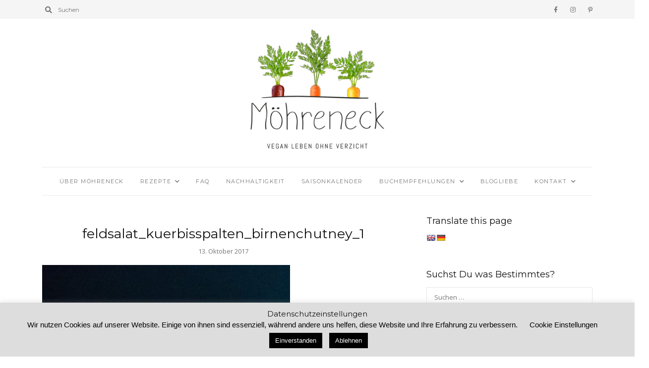

--- FILE ---
content_type: text/html; charset=UTF-8
request_url: https://www.moehreneck.de/2016/12/09/birnen-schokoladen-karamell-tarte/feldsalat_kuerbisspalten_birnenchutney_1/
body_size: 18848
content:
<!DOCTYPE html>
<html lang="de">
	<head>
		<meta charset="UTF-8"/>
		<meta name="viewport" content="width=device-width, initial-scale=1.0" />
		<link rel="pingback" href="https://www.moehreneck.de/xmlrpc.php"/>
		<meta name='robots' content='index, follow, max-image-preview:large, max-snippet:-1, max-video-preview:-1' />
	<style>img:is([sizes="auto" i], [sizes^="auto," i]) { contain-intrinsic-size: 3000px 1500px }</style>
	
	<!-- This site is optimized with the Yoast SEO plugin v25.3.1 - https://yoast.com/wordpress/plugins/seo/ -->
	<title>feldsalat_kuerbisspalten_birnenchutney_1 - Möhreneck</title>
	<link rel="canonical" href="https://www.moehreneck.de/2016/12/09/birnen-schokoladen-karamell-tarte/feldsalat_kuerbisspalten_birnenchutney_1/" />
	<meta property="og:locale" content="de_DE" />
	<meta property="og:type" content="article" />
	<meta property="og:title" content="feldsalat_kuerbisspalten_birnenchutney_1 - Möhreneck" />
	<meta property="og:url" content="https://www.moehreneck.de/2016/12/09/birnen-schokoladen-karamell-tarte/feldsalat_kuerbisspalten_birnenchutney_1/" />
	<meta property="og:site_name" content="Möhreneck" />
	<meta property="og:image" content="https://www.moehreneck.de/2016/12/09/birnen-schokoladen-karamell-tarte/feldsalat_kuerbisspalten_birnenchutney_1" />
	<meta property="og:image:width" content="740" />
	<meta property="og:image:height" content="900" />
	<meta property="og:image:type" content="image/jpeg" />
	<meta name="twitter:card" content="summary_large_image" />
	<script type="application/ld+json" class="yoast-schema-graph">{"@context":"https://schema.org","@graph":[{"@type":"WebPage","@id":"https://www.moehreneck.de/2016/12/09/birnen-schokoladen-karamell-tarte/feldsalat_kuerbisspalten_birnenchutney_1/","url":"https://www.moehreneck.de/2016/12/09/birnen-schokoladen-karamell-tarte/feldsalat_kuerbisspalten_birnenchutney_1/","name":"feldsalat_kuerbisspalten_birnenchutney_1 - Möhreneck","isPartOf":{"@id":"https://www.moehreneck.de/#website"},"primaryImageOfPage":{"@id":"https://www.moehreneck.de/2016/12/09/birnen-schokoladen-karamell-tarte/feldsalat_kuerbisspalten_birnenchutney_1/#primaryimage"},"image":{"@id":"https://www.moehreneck.de/2016/12/09/birnen-schokoladen-karamell-tarte/feldsalat_kuerbisspalten_birnenchutney_1/#primaryimage"},"thumbnailUrl":"https://www.moehreneck.de/wp-content/uploads/2016/12/feldsalat_kuerbisspalten_birnenchutney_1.jpg","datePublished":"2017-10-13T13:36:59+00:00","breadcrumb":{"@id":"https://www.moehreneck.de/2016/12/09/birnen-schokoladen-karamell-tarte/feldsalat_kuerbisspalten_birnenchutney_1/#breadcrumb"},"inLanguage":"de","potentialAction":[{"@type":"ReadAction","target":["https://www.moehreneck.de/2016/12/09/birnen-schokoladen-karamell-tarte/feldsalat_kuerbisspalten_birnenchutney_1/"]}]},{"@type":"ImageObject","inLanguage":"de","@id":"https://www.moehreneck.de/2016/12/09/birnen-schokoladen-karamell-tarte/feldsalat_kuerbisspalten_birnenchutney_1/#primaryimage","url":"https://www.moehreneck.de/wp-content/uploads/2016/12/feldsalat_kuerbisspalten_birnenchutney_1.jpg","contentUrl":"https://www.moehreneck.de/wp-content/uploads/2016/12/feldsalat_kuerbisspalten_birnenchutney_1.jpg","width":740,"height":900},{"@type":"BreadcrumbList","@id":"https://www.moehreneck.de/2016/12/09/birnen-schokoladen-karamell-tarte/feldsalat_kuerbisspalten_birnenchutney_1/#breadcrumb","itemListElement":[{"@type":"ListItem","position":1,"name":"Startseite","item":"https://www.moehreneck.de/"},{"@type":"ListItem","position":2,"name":"Birnen-Schokoladen-Karamell-Tarte {Weihnachtsmenü 2016}","item":"https://www.moehreneck.de/2016/12/09/birnen-schokoladen-karamell-tarte/"},{"@type":"ListItem","position":3,"name":"feldsalat_kuerbisspalten_birnenchutney_1"}]},{"@type":"WebSite","@id":"https://www.moehreneck.de/#website","url":"https://www.moehreneck.de/","name":"Möhreneck","description":"Vegan leben ohne Verzicht","publisher":{"@id":"https://www.moehreneck.de/#/schema/person/eb219a38a3b8cdc71f585fcd5bf382c2"},"potentialAction":[{"@type":"SearchAction","target":{"@type":"EntryPoint","urlTemplate":"https://www.moehreneck.de/?s={search_term_string}"},"query-input":{"@type":"PropertyValueSpecification","valueRequired":true,"valueName":"search_term_string"}}],"inLanguage":"de"},{"@type":["Person","Organization"],"@id":"https://www.moehreneck.de/#/schema/person/eb219a38a3b8cdc71f585fcd5bf382c2","name":"Nadine | Möhreneck","image":{"@type":"ImageObject","inLanguage":"de","@id":"https://www.moehreneck.de/#/schema/person/image/","url":"https://www.moehreneck.de/wp-content/uploads/2017/09/dasbinich.png","contentUrl":"https://www.moehreneck.de/wp-content/uploads/2017/09/dasbinich.png","width":300,"height":300,"caption":"Nadine | Möhreneck"},"logo":{"@id":"https://www.moehreneck.de/#/schema/person/image/"}}]}</script>
	<!-- / Yoast SEO plugin. -->


<link rel='dns-prefetch' href='//translate.google.com' />
<link rel='dns-prefetch' href='//www.googletagmanager.com' />
<link rel='dns-prefetch' href='//fonts.googleapis.com' />
<link rel="alternate" type="application/rss+xml" title="Möhreneck &raquo; Feed" href="https://www.moehreneck.de/feed/" />
<link rel="alternate" type="application/rss+xml" title="Möhreneck &raquo; Kommentar-Feed" href="https://www.moehreneck.de/comments/feed/" />
<link rel="alternate" type="application/rss+xml" title="Möhreneck &raquo; feldsalat_kuerbisspalten_birnenchutney_1-Kommentar-Feed" href="https://www.moehreneck.de/2016/12/09/birnen-schokoladen-karamell-tarte/feldsalat_kuerbisspalten_birnenchutney_1/feed/" />
<script type="text/javascript">
/* <![CDATA[ */
window._wpemojiSettings = {"baseUrl":"https:\/\/s.w.org\/images\/core\/emoji\/15.0.3\/72x72\/","ext":".png","svgUrl":"https:\/\/s.w.org\/images\/core\/emoji\/15.0.3\/svg\/","svgExt":".svg","source":{"concatemoji":"https:\/\/www.moehreneck.de\/wp-includes\/js\/wp-emoji-release.min.js?ver=6.7.4"}};
/*! This file is auto-generated */
!function(i,n){var o,s,e;function c(e){try{var t={supportTests:e,timestamp:(new Date).valueOf()};sessionStorage.setItem(o,JSON.stringify(t))}catch(e){}}function p(e,t,n){e.clearRect(0,0,e.canvas.width,e.canvas.height),e.fillText(t,0,0);var t=new Uint32Array(e.getImageData(0,0,e.canvas.width,e.canvas.height).data),r=(e.clearRect(0,0,e.canvas.width,e.canvas.height),e.fillText(n,0,0),new Uint32Array(e.getImageData(0,0,e.canvas.width,e.canvas.height).data));return t.every(function(e,t){return e===r[t]})}function u(e,t,n){switch(t){case"flag":return n(e,"\ud83c\udff3\ufe0f\u200d\u26a7\ufe0f","\ud83c\udff3\ufe0f\u200b\u26a7\ufe0f")?!1:!n(e,"\ud83c\uddfa\ud83c\uddf3","\ud83c\uddfa\u200b\ud83c\uddf3")&&!n(e,"\ud83c\udff4\udb40\udc67\udb40\udc62\udb40\udc65\udb40\udc6e\udb40\udc67\udb40\udc7f","\ud83c\udff4\u200b\udb40\udc67\u200b\udb40\udc62\u200b\udb40\udc65\u200b\udb40\udc6e\u200b\udb40\udc67\u200b\udb40\udc7f");case"emoji":return!n(e,"\ud83d\udc26\u200d\u2b1b","\ud83d\udc26\u200b\u2b1b")}return!1}function f(e,t,n){var r="undefined"!=typeof WorkerGlobalScope&&self instanceof WorkerGlobalScope?new OffscreenCanvas(300,150):i.createElement("canvas"),a=r.getContext("2d",{willReadFrequently:!0}),o=(a.textBaseline="top",a.font="600 32px Arial",{});return e.forEach(function(e){o[e]=t(a,e,n)}),o}function t(e){var t=i.createElement("script");t.src=e,t.defer=!0,i.head.appendChild(t)}"undefined"!=typeof Promise&&(o="wpEmojiSettingsSupports",s=["flag","emoji"],n.supports={everything:!0,everythingExceptFlag:!0},e=new Promise(function(e){i.addEventListener("DOMContentLoaded",e,{once:!0})}),new Promise(function(t){var n=function(){try{var e=JSON.parse(sessionStorage.getItem(o));if("object"==typeof e&&"number"==typeof e.timestamp&&(new Date).valueOf()<e.timestamp+604800&&"object"==typeof e.supportTests)return e.supportTests}catch(e){}return null}();if(!n){if("undefined"!=typeof Worker&&"undefined"!=typeof OffscreenCanvas&&"undefined"!=typeof URL&&URL.createObjectURL&&"undefined"!=typeof Blob)try{var e="postMessage("+f.toString()+"("+[JSON.stringify(s),u.toString(),p.toString()].join(",")+"));",r=new Blob([e],{type:"text/javascript"}),a=new Worker(URL.createObjectURL(r),{name:"wpTestEmojiSupports"});return void(a.onmessage=function(e){c(n=e.data),a.terminate(),t(n)})}catch(e){}c(n=f(s,u,p))}t(n)}).then(function(e){for(var t in e)n.supports[t]=e[t],n.supports.everything=n.supports.everything&&n.supports[t],"flag"!==t&&(n.supports.everythingExceptFlag=n.supports.everythingExceptFlag&&n.supports[t]);n.supports.everythingExceptFlag=n.supports.everythingExceptFlag&&!n.supports.flag,n.DOMReady=!1,n.readyCallback=function(){n.DOMReady=!0}}).then(function(){return e}).then(function(){var e;n.supports.everything||(n.readyCallback(),(e=n.source||{}).concatemoji?t(e.concatemoji):e.wpemoji&&e.twemoji&&(t(e.twemoji),t(e.wpemoji)))}))}((window,document),window._wpemojiSettings);
/* ]]> */
</script>
<style id='wp-emoji-styles-inline-css' type='text/css'>

	img.wp-smiley, img.emoji {
		display: inline !important;
		border: none !important;
		box-shadow: none !important;
		height: 1em !important;
		width: 1em !important;
		margin: 0 0.07em !important;
		vertical-align: -0.1em !important;
		background: none !important;
		padding: 0 !important;
	}
</style>
<link rel='stylesheet' id='wp-block-library-css' href='https://www.moehreneck.de/wp-includes/css/dist/block-library/style.min.css?ver=6.7.4' type='text/css' media='all' />
<style id='wp-block-library-theme-inline-css' type='text/css'>
.wp-block-audio :where(figcaption){color:#555;font-size:13px;text-align:center}.is-dark-theme .wp-block-audio :where(figcaption){color:#ffffffa6}.wp-block-audio{margin:0 0 1em}.wp-block-code{border:1px solid #ccc;border-radius:4px;font-family:Menlo,Consolas,monaco,monospace;padding:.8em 1em}.wp-block-embed :where(figcaption){color:#555;font-size:13px;text-align:center}.is-dark-theme .wp-block-embed :where(figcaption){color:#ffffffa6}.wp-block-embed{margin:0 0 1em}.blocks-gallery-caption{color:#555;font-size:13px;text-align:center}.is-dark-theme .blocks-gallery-caption{color:#ffffffa6}:root :where(.wp-block-image figcaption){color:#555;font-size:13px;text-align:center}.is-dark-theme :root :where(.wp-block-image figcaption){color:#ffffffa6}.wp-block-image{margin:0 0 1em}.wp-block-pullquote{border-bottom:4px solid;border-top:4px solid;color:currentColor;margin-bottom:1.75em}.wp-block-pullquote cite,.wp-block-pullquote footer,.wp-block-pullquote__citation{color:currentColor;font-size:.8125em;font-style:normal;text-transform:uppercase}.wp-block-quote{border-left:.25em solid;margin:0 0 1.75em;padding-left:1em}.wp-block-quote cite,.wp-block-quote footer{color:currentColor;font-size:.8125em;font-style:normal;position:relative}.wp-block-quote:where(.has-text-align-right){border-left:none;border-right:.25em solid;padding-left:0;padding-right:1em}.wp-block-quote:where(.has-text-align-center){border:none;padding-left:0}.wp-block-quote.is-large,.wp-block-quote.is-style-large,.wp-block-quote:where(.is-style-plain){border:none}.wp-block-search .wp-block-search__label{font-weight:700}.wp-block-search__button{border:1px solid #ccc;padding:.375em .625em}:where(.wp-block-group.has-background){padding:1.25em 2.375em}.wp-block-separator.has-css-opacity{opacity:.4}.wp-block-separator{border:none;border-bottom:2px solid;margin-left:auto;margin-right:auto}.wp-block-separator.has-alpha-channel-opacity{opacity:1}.wp-block-separator:not(.is-style-wide):not(.is-style-dots){width:100px}.wp-block-separator.has-background:not(.is-style-dots){border-bottom:none;height:1px}.wp-block-separator.has-background:not(.is-style-wide):not(.is-style-dots){height:2px}.wp-block-table{margin:0 0 1em}.wp-block-table td,.wp-block-table th{word-break:normal}.wp-block-table :where(figcaption){color:#555;font-size:13px;text-align:center}.is-dark-theme .wp-block-table :where(figcaption){color:#ffffffa6}.wp-block-video :where(figcaption){color:#555;font-size:13px;text-align:center}.is-dark-theme .wp-block-video :where(figcaption){color:#ffffffa6}.wp-block-video{margin:0 0 1em}:root :where(.wp-block-template-part.has-background){margin-bottom:0;margin-top:0;padding:1.25em 2.375em}
</style>
<style id='classic-theme-styles-inline-css' type='text/css'>
/*! This file is auto-generated */
.wp-block-button__link{color:#fff;background-color:#32373c;border-radius:9999px;box-shadow:none;text-decoration:none;padding:calc(.667em + 2px) calc(1.333em + 2px);font-size:1.125em}.wp-block-file__button{background:#32373c;color:#fff;text-decoration:none}
</style>
<style id='global-styles-inline-css' type='text/css'>
:root{--wp--preset--aspect-ratio--square: 1;--wp--preset--aspect-ratio--4-3: 4/3;--wp--preset--aspect-ratio--3-4: 3/4;--wp--preset--aspect-ratio--3-2: 3/2;--wp--preset--aspect-ratio--2-3: 2/3;--wp--preset--aspect-ratio--16-9: 16/9;--wp--preset--aspect-ratio--9-16: 9/16;--wp--preset--color--black: #000000;--wp--preset--color--cyan-bluish-gray: #abb8c3;--wp--preset--color--white: #ffffff;--wp--preset--color--pale-pink: #f78da7;--wp--preset--color--vivid-red: #cf2e2e;--wp--preset--color--luminous-vivid-orange: #ff6900;--wp--preset--color--luminous-vivid-amber: #fcb900;--wp--preset--color--light-green-cyan: #7bdcb5;--wp--preset--color--vivid-green-cyan: #00d084;--wp--preset--color--pale-cyan-blue: #8ed1fc;--wp--preset--color--vivid-cyan-blue: #0693e3;--wp--preset--color--vivid-purple: #9b51e0;--wp--preset--color--wild-sand: #f5f5f5;--wp--preset--color--mercury: #e8e8e8;--wp--preset--color--boulder: #757575;--wp--preset--color--cod-gray: #111111;--wp--preset--gradient--vivid-cyan-blue-to-vivid-purple: linear-gradient(135deg,rgba(6,147,227,1) 0%,rgb(155,81,224) 100%);--wp--preset--gradient--light-green-cyan-to-vivid-green-cyan: linear-gradient(135deg,rgb(122,220,180) 0%,rgb(0,208,130) 100%);--wp--preset--gradient--luminous-vivid-amber-to-luminous-vivid-orange: linear-gradient(135deg,rgba(252,185,0,1) 0%,rgba(255,105,0,1) 100%);--wp--preset--gradient--luminous-vivid-orange-to-vivid-red: linear-gradient(135deg,rgba(255,105,0,1) 0%,rgb(207,46,46) 100%);--wp--preset--gradient--very-light-gray-to-cyan-bluish-gray: linear-gradient(135deg,rgb(238,238,238) 0%,rgb(169,184,195) 100%);--wp--preset--gradient--cool-to-warm-spectrum: linear-gradient(135deg,rgb(74,234,220) 0%,rgb(151,120,209) 20%,rgb(207,42,186) 40%,rgb(238,44,130) 60%,rgb(251,105,98) 80%,rgb(254,248,76) 100%);--wp--preset--gradient--blush-light-purple: linear-gradient(135deg,rgb(255,206,236) 0%,rgb(152,150,240) 100%);--wp--preset--gradient--blush-bordeaux: linear-gradient(135deg,rgb(254,205,165) 0%,rgb(254,45,45) 50%,rgb(107,0,62) 100%);--wp--preset--gradient--luminous-dusk: linear-gradient(135deg,rgb(255,203,112) 0%,rgb(199,81,192) 50%,rgb(65,88,208) 100%);--wp--preset--gradient--pale-ocean: linear-gradient(135deg,rgb(255,245,203) 0%,rgb(182,227,212) 50%,rgb(51,167,181) 100%);--wp--preset--gradient--electric-grass: linear-gradient(135deg,rgb(202,248,128) 0%,rgb(113,206,126) 100%);--wp--preset--gradient--midnight: linear-gradient(135deg,rgb(2,3,129) 0%,rgb(40,116,252) 100%);--wp--preset--font-size--small: 10px;--wp--preset--font-size--medium: 19px;--wp--preset--font-size--large: 28px;--wp--preset--font-size--x-large: 42px;--wp--preset--font-size--normal: 13px;--wp--preset--font-size--huge: 41px;--wp--preset--spacing--20: 0.44rem;--wp--preset--spacing--30: 0.67rem;--wp--preset--spacing--40: 1rem;--wp--preset--spacing--50: 1.5rem;--wp--preset--spacing--60: 2.25rem;--wp--preset--spacing--70: 3.38rem;--wp--preset--spacing--80: 5.06rem;--wp--preset--shadow--natural: 6px 6px 9px rgba(0, 0, 0, 0.2);--wp--preset--shadow--deep: 12px 12px 50px rgba(0, 0, 0, 0.4);--wp--preset--shadow--sharp: 6px 6px 0px rgba(0, 0, 0, 0.2);--wp--preset--shadow--outlined: 6px 6px 0px -3px rgba(255, 255, 255, 1), 6px 6px rgba(0, 0, 0, 1);--wp--preset--shadow--crisp: 6px 6px 0px rgba(0, 0, 0, 1);}:where(.is-layout-flex){gap: 0.5em;}:where(.is-layout-grid){gap: 0.5em;}body .is-layout-flex{display: flex;}.is-layout-flex{flex-wrap: wrap;align-items: center;}.is-layout-flex > :is(*, div){margin: 0;}body .is-layout-grid{display: grid;}.is-layout-grid > :is(*, div){margin: 0;}:where(.wp-block-columns.is-layout-flex){gap: 2em;}:where(.wp-block-columns.is-layout-grid){gap: 2em;}:where(.wp-block-post-template.is-layout-flex){gap: 1.25em;}:where(.wp-block-post-template.is-layout-grid){gap: 1.25em;}.has-black-color{color: var(--wp--preset--color--black) !important;}.has-cyan-bluish-gray-color{color: var(--wp--preset--color--cyan-bluish-gray) !important;}.has-white-color{color: var(--wp--preset--color--white) !important;}.has-pale-pink-color{color: var(--wp--preset--color--pale-pink) !important;}.has-vivid-red-color{color: var(--wp--preset--color--vivid-red) !important;}.has-luminous-vivid-orange-color{color: var(--wp--preset--color--luminous-vivid-orange) !important;}.has-luminous-vivid-amber-color{color: var(--wp--preset--color--luminous-vivid-amber) !important;}.has-light-green-cyan-color{color: var(--wp--preset--color--light-green-cyan) !important;}.has-vivid-green-cyan-color{color: var(--wp--preset--color--vivid-green-cyan) !important;}.has-pale-cyan-blue-color{color: var(--wp--preset--color--pale-cyan-blue) !important;}.has-vivid-cyan-blue-color{color: var(--wp--preset--color--vivid-cyan-blue) !important;}.has-vivid-purple-color{color: var(--wp--preset--color--vivid-purple) !important;}.has-black-background-color{background-color: var(--wp--preset--color--black) !important;}.has-cyan-bluish-gray-background-color{background-color: var(--wp--preset--color--cyan-bluish-gray) !important;}.has-white-background-color{background-color: var(--wp--preset--color--white) !important;}.has-pale-pink-background-color{background-color: var(--wp--preset--color--pale-pink) !important;}.has-vivid-red-background-color{background-color: var(--wp--preset--color--vivid-red) !important;}.has-luminous-vivid-orange-background-color{background-color: var(--wp--preset--color--luminous-vivid-orange) !important;}.has-luminous-vivid-amber-background-color{background-color: var(--wp--preset--color--luminous-vivid-amber) !important;}.has-light-green-cyan-background-color{background-color: var(--wp--preset--color--light-green-cyan) !important;}.has-vivid-green-cyan-background-color{background-color: var(--wp--preset--color--vivid-green-cyan) !important;}.has-pale-cyan-blue-background-color{background-color: var(--wp--preset--color--pale-cyan-blue) !important;}.has-vivid-cyan-blue-background-color{background-color: var(--wp--preset--color--vivid-cyan-blue) !important;}.has-vivid-purple-background-color{background-color: var(--wp--preset--color--vivid-purple) !important;}.has-black-border-color{border-color: var(--wp--preset--color--black) !important;}.has-cyan-bluish-gray-border-color{border-color: var(--wp--preset--color--cyan-bluish-gray) !important;}.has-white-border-color{border-color: var(--wp--preset--color--white) !important;}.has-pale-pink-border-color{border-color: var(--wp--preset--color--pale-pink) !important;}.has-vivid-red-border-color{border-color: var(--wp--preset--color--vivid-red) !important;}.has-luminous-vivid-orange-border-color{border-color: var(--wp--preset--color--luminous-vivid-orange) !important;}.has-luminous-vivid-amber-border-color{border-color: var(--wp--preset--color--luminous-vivid-amber) !important;}.has-light-green-cyan-border-color{border-color: var(--wp--preset--color--light-green-cyan) !important;}.has-vivid-green-cyan-border-color{border-color: var(--wp--preset--color--vivid-green-cyan) !important;}.has-pale-cyan-blue-border-color{border-color: var(--wp--preset--color--pale-cyan-blue) !important;}.has-vivid-cyan-blue-border-color{border-color: var(--wp--preset--color--vivid-cyan-blue) !important;}.has-vivid-purple-border-color{border-color: var(--wp--preset--color--vivid-purple) !important;}.has-vivid-cyan-blue-to-vivid-purple-gradient-background{background: var(--wp--preset--gradient--vivid-cyan-blue-to-vivid-purple) !important;}.has-light-green-cyan-to-vivid-green-cyan-gradient-background{background: var(--wp--preset--gradient--light-green-cyan-to-vivid-green-cyan) !important;}.has-luminous-vivid-amber-to-luminous-vivid-orange-gradient-background{background: var(--wp--preset--gradient--luminous-vivid-amber-to-luminous-vivid-orange) !important;}.has-luminous-vivid-orange-to-vivid-red-gradient-background{background: var(--wp--preset--gradient--luminous-vivid-orange-to-vivid-red) !important;}.has-very-light-gray-to-cyan-bluish-gray-gradient-background{background: var(--wp--preset--gradient--very-light-gray-to-cyan-bluish-gray) !important;}.has-cool-to-warm-spectrum-gradient-background{background: var(--wp--preset--gradient--cool-to-warm-spectrum) !important;}.has-blush-light-purple-gradient-background{background: var(--wp--preset--gradient--blush-light-purple) !important;}.has-blush-bordeaux-gradient-background{background: var(--wp--preset--gradient--blush-bordeaux) !important;}.has-luminous-dusk-gradient-background{background: var(--wp--preset--gradient--luminous-dusk) !important;}.has-pale-ocean-gradient-background{background: var(--wp--preset--gradient--pale-ocean) !important;}.has-electric-grass-gradient-background{background: var(--wp--preset--gradient--electric-grass) !important;}.has-midnight-gradient-background{background: var(--wp--preset--gradient--midnight) !important;}.has-small-font-size{font-size: var(--wp--preset--font-size--small) !important;}.has-medium-font-size{font-size: var(--wp--preset--font-size--medium) !important;}.has-large-font-size{font-size: var(--wp--preset--font-size--large) !important;}.has-x-large-font-size{font-size: var(--wp--preset--font-size--x-large) !important;}
:where(.wp-block-post-template.is-layout-flex){gap: 1.25em;}:where(.wp-block-post-template.is-layout-grid){gap: 1.25em;}
:where(.wp-block-columns.is-layout-flex){gap: 2em;}:where(.wp-block-columns.is-layout-grid){gap: 2em;}
:root :where(.wp-block-pullquote){font-size: 1.5em;line-height: 1.6;}
</style>
<link rel='stylesheet' id='cpsh-shortcodes-css' href='https://www.moehreneck.de/wp-content/plugins/column-shortcodes//assets/css/shortcodes.css?ver=1.0.1' type='text/css' media='all' />
<link rel='stylesheet' id='cookie-law-info-css' href='https://www.moehreneck.de/wp-content/plugins/cookie-law-info/legacy/public/css/cookie-law-info-public.css?ver=3.3.0' type='text/css' media='all' />
<link rel='stylesheet' id='cookie-law-info-gdpr-css' href='https://www.moehreneck.de/wp-content/plugins/cookie-law-info/legacy/public/css/cookie-law-info-gdpr.css?ver=3.3.0' type='text/css' media='all' />
<link rel='stylesheet' id='google-language-translator-css' href='https://www.moehreneck.de/wp-content/plugins/google-language-translator/css/style.css?ver=6.0.20' type='text/css' media='' />
<link rel='stylesheet' id='jpibfi-style-css' href='https://www.moehreneck.de/wp-content/plugins/jquery-pin-it-button-for-images/css/client.css?ver=3.0.6' type='text/css' media='all' />
<link rel='stylesheet' id='grace_main_style-css' href='https://www.moehreneck.de/wp-content/themes/grace-minimal-theme/assets/css/style.min.css?ver=1.6.1' type='text/css' media='all' />
<style id='grace_main_style-inline-css' type='text/css'>
body.boxed{background-color:#f5f5f5;} @media (min-width:991px){ #site-logo{padding-top:20px;padding-bottom:20px;} #site-logo, #site-logo img{max-width:300px;} .header-style-2 #site-logo, .header-style-2 #site-logo img{max-width:130px;} } @media (max-width: 991px) { #site-logo, #site-logo img{max-width:115px!important;} } #site-header-inner{background-color:#ffffff!important;} #header-top{background-color:#f5f5f5!important;} #header-search .fa,#header-search input[type=text],#header-search input[type=text]::-webkit-input-placeholder,.header-social li a{color:#757575;} .header-social li a:hover{color:#111111;} #header-navigation{background-color:#ffffff!important;} #header-navigation #header-nav{border-color:#eaeaea;} .menu .menu-item > a,.menu .sub-menu li a,.menu > li:after{color:#757575!important;} .menu > li > a:hover, .submenu-active, #header-nav .menu-item > a.active,.menu .menu-item > a:hover, .menu .page_item > a:hover{color:#111111!important;} .menu .sub-menu{background-color:#ffffff;border-color:#f5f5f5;} .menu .sub-menu li a:hover{background-color:#f5f5f5;} .header-style-2 #header-nav{margin-top:40px;} .header-style-2 .medium-header-container{padding-bottom:15px;} @media (max-width: 991px) { #mobile-nav-icon span{background-color:#757575!important;} .menu-item-has-children .sub-drop-icon, .page_item_has_children .sub-drop-icon{color:#757575!important;} #header-nav{background-color:#ffffff!important;} #header-nav.menu-active,#header-nav .menu-item > a, #header-nav .page_item > a{border-color:#f5f5f5!important;} } .footer-social li a{color:#757575;} .footer-social li a:hover{color:#111111;} #footer-bottom{background-color:#eaeaea;} #footer-copyright{color:#757575;} #scroll-top{background-color:#C7C7C7;} #scroll-top:hover{background-color:#111111;} #scroll-top span{color:#ffffff;} #scroll-top:hover span{color:#ffffff;} .primary-button,.search-widget #searchsubmit, .sidebar-widget input[type=submit], .comment-respond .submit,.sidebar-widget .tagcloud a,.post-password-form input[type=submit]{background-color:#eaeaea;border-color:#eaeaea!important;color:#757575!important;} .primary-button:hover,.search-widget #searchsubmit:hover, .sidebar-widget input[type=submit]:hover, .comment-respond .submit:hover,.sidebar-widget .tagcloud a:hover,.post-password-form input[type=submit]:hover{background-color:#757575;border-color:#757575!important;color:#f5f5f5!important;} .widget_calendar .calendar_wrap #today{background-color:#eaeaea;color:#757575;} .page-newsletter input[type=submit]{background-color:#e8e8e8!important;border-color:#e8e8e8!important;color:#757575!important;} .page-newsletter input[type=submit]:hover{background-color:#757575!important;border-color:#757575!important;color:#f5f5f5!important;} .featured-content-area .primary-button{background-color:#e8e8e8!important;border-color:#e8e8e8!important;color:#757575!important;} .featured-content-area .primary-button:hover{background-color:#757575!important;border-color:#757575!important;color:#f5f5f5!important;} .featured-content-area h2,.featured-content-area h2 a{color:#111111;} .featured-content-area h2 a:hover{color:#757575;} .featured-content-area p{color:#757575;} .featured-content-area .post-categories li,.featured-content-area .post-categories li a,a.featured-slide .post-categories li{color:#757575;} .slideshow-btn{color:#757575;} .carousel .owl-dot,.carousel .owl-dot.active{background-color:#757575;} .home-page-newsletter .page-newsletter{background-color:#f5f5f5;} .sidebar-widget h3,.widget_rss h3 a,.widget_mc4wp_form_widget.sidebar-widget h3{color:#111111;} .widget-social-icons li a{color:#ababab;} .widget-social-icons li a:hover{color:#111111;} .widget_recent_entries li a,.widget_grace_posts_widget h4,.widget_recent_comments span{color:#111111;} .widget_recent_entries li a:hover,.widget_grace_posts_widget li a:hover h4,.widget_recent_comments li:hover span{color:#c7c7c7;} .widget_grace_about_widget,.widget_grace_social_widget,.widget_grace_posts_widget li a,.sidebar-widget .cat-item a,.sidebar-widget .page_item a,.widget_archive li a,.widget_meta li a,.sidebar-widget .recentcomments,.widget_recent_entries li,.widget_rss li,.widget_categories li,.widget_archive li{border-color:#eaeaea;} .widget_mc4wp_form_widget{background-color:#f5f5f5;} .input-field, .input-field::placeholder, .input-textarea, .input-textarea::placeholder, .sidebar-widget input, .sidebar-widget select, .page-newsletter input[type=email], .post-password-form input[type=password]{border-color:#e6e6e6;background-color:#ffffff;color:#757575;} .input-field:focus, .input-textarea:focus, .input-field:hover, .input-textarea:hover, .sidebar-widget input:focus, .sidebar-widget select:focus, .sidebar-widget input:hover, .sidebar-widget select:hover, .page-newsletter input[type=email]:focus, .page-newsletter input[type=email]:hover, .post-password-form input[type=password]:focus, .post-password-form input[type=password]:hover{border-color:#111111;} .post-list-item h3 a,.single-post-title h1{color:#111111;} .post-list-item h3 a:hover{color:#757575;} .post-categories li a,.post-categories li:before{color:#757575;} .post-categories li a:hover{color:#111111;} .post-list-item-meta,.post-list-item-meta a,.single-post-top-meta,.post-list-item-meta span:before{color:#757575;} .post-list-item{border-color:#eaeaea;} .sticky{background-color:#f5f5f5;} .wp-block-pullquote p:before{color:#757575;} .page-content blockquote,.wp-block-quote:not(.is-large):not(.is-style-large){border-color:#757575;} .post-tags a,.sidebar-widget .tagcloud a{background-color:#f5f5f5!important;color:#757575!important;} .post-tags a:hover,.sidebar-widget .tagcloud a:hover{background-color:#757575!important;color:#f5f5f5!important;} .social-item span{color:#ababab;} .social-item span:hover{color:#111111;} .post-author-content h4,.post-author-content h4 a{color:#111111;} .post-author-content h4 a:hover{color:#757575;} .post-author-content p{color:#757575;} .post-author-content .widget-social-icons li a{color:#ababab;} .post-author-content .widget-social-icons li a:hover{color:#111111;} .single-post-main .page-newsletter{background-color:#f5f5f5;} .comment-author-name{color:#111111;} .comment-date{color:#757575;} .comment-main-right .page-content p{color:#757575;} .comment-body,.comment-respond{border-color:#f5f5f5;} .comment-main-content .reply .comment-reply-link{color:#757575;background-color:#f5f5f5;} .comment-main-content .reply .comment-reply-link:hover{color:#f5f5f5;background-color:#757575;} .post-navigation{background-color:#eaeaea;} .post-navigation a{color:#757575;} .post-navigation a:hover{color:#111111;}
</style>
<link rel='stylesheet' id='grace-fonts-css' href='//fonts.googleapis.com/css?family=Montserrat%7COpen+Sans%3A400%2C400&#038;ver=1.0' type='text/css' media='all' />
<script type="text/javascript" src="https://www.moehreneck.de/wp-includes/js/jquery/jquery.min.js?ver=3.7.1" id="jquery-core-js"></script>
<script type="text/javascript" src="https://www.moehreneck.de/wp-includes/js/jquery/jquery-migrate.min.js?ver=3.4.1" id="jquery-migrate-js"></script>
<script type="text/javascript" id="cookie-law-info-js-extra">
/* <![CDATA[ */
var Cli_Data = {"nn_cookie_ids":[],"cookielist":[],"non_necessary_cookies":[],"ccpaEnabled":"","ccpaRegionBased":"","ccpaBarEnabled":"","strictlyEnabled":["necessary","obligatoire"],"ccpaType":"gdpr","js_blocking":"","custom_integration":"","triggerDomRefresh":"","secure_cookies":""};
var cli_cookiebar_settings = {"animate_speed_hide":"500","animate_speed_show":"500","background":"#dddddd","border":"#b1a6a6c2","border_on":"","button_1_button_colour":"#000","button_1_button_hover":"#000000","button_1_link_colour":"#fff","button_1_as_button":"1","button_1_new_win":"","button_2_button_colour":"#333","button_2_button_hover":"#292929","button_2_link_colour":"#000000","button_2_as_button":"","button_2_hidebar":"","button_3_button_colour":"#000","button_3_button_hover":"#000000","button_3_link_colour":"#fff","button_3_as_button":"1","button_3_new_win":"","button_4_button_colour":"#000","button_4_button_hover":"#000000","button_4_link_colour":"#000000","button_4_as_button":"","button_7_button_colour":"#61a229","button_7_button_hover":"#4e8221","button_7_link_colour":"#fff","button_7_as_button":"1","button_7_new_win":"","font_family":"inherit","header_fix":"1","notify_animate_hide":"1","notify_animate_show":"","notify_div_id":"#cookie-law-info-bar","notify_position_horizontal":"right","notify_position_vertical":"bottom","scroll_close":"","scroll_close_reload":"","accept_close_reload":"","reject_close_reload":"","showagain_tab":"","showagain_background":"#fff","showagain_border":"#000","showagain_div_id":"#cookie-law-info-again","showagain_x_position":"100px","text":"#000000","show_once_yn":"","show_once":"10000","logging_on":"","as_popup":"","popup_overlay":"1","bar_heading_text":"Datenschutzeinstellungen","cookie_bar_as":"banner","popup_showagain_position":"bottom-right","widget_position":"left"};
var log_object = {"ajax_url":"https:\/\/www.moehreneck.de\/wp-admin\/admin-ajax.php"};
/* ]]> */
</script>
<script type="text/javascript" src="https://www.moehreneck.de/wp-content/plugins/cookie-law-info/legacy/public/js/cookie-law-info-public.js?ver=3.3.0" id="cookie-law-info-js"></script>

<!-- Google Tag (gtac.js) durch Site-Kit hinzugefügt -->

<!-- Von Site Kit hinzugefügtes Google-Analytics-Snippet -->
<script type="text/javascript" src="https://www.googletagmanager.com/gtag/js?id=GT-M3SPCLZ" id="google_gtagjs-js" async></script>
<script type="text/javascript" id="google_gtagjs-js-after">
/* <![CDATA[ */
window.dataLayer = window.dataLayer || [];function gtag(){dataLayer.push(arguments);}
gtag("set","linker",{"domains":["www.moehreneck.de"]});
gtag("js", new Date());
gtag("set", "developer_id.dZTNiMT", true);
gtag("config", "GT-M3SPCLZ");
/* ]]> */
</script>

<!-- Das Snippet mit dem schließenden Google-Tag (gtag.js) wurde von Site Kit hinzugefügt -->
<link rel="https://api.w.org/" href="https://www.moehreneck.de/wp-json/" /><link rel="alternate" title="JSON" type="application/json" href="https://www.moehreneck.de/wp-json/wp/v2/media/20305" /><link rel="EditURI" type="application/rsd+xml" title="RSD" href="https://www.moehreneck.de/xmlrpc.php?rsd" />
<meta name="generator" content="WordPress 6.7.4" />
<link rel='shortlink' href='https://www.moehreneck.de/?p=20305' />
<link rel="alternate" title="oEmbed (JSON)" type="application/json+oembed" href="https://www.moehreneck.de/wp-json/oembed/1.0/embed?url=https%3A%2F%2Fwww.moehreneck.de%2F2016%2F12%2F09%2Fbirnen-schokoladen-karamell-tarte%2Ffeldsalat_kuerbisspalten_birnenchutney_1%2F" />
<link rel="alternate" title="oEmbed (XML)" type="text/xml+oembed" href="https://www.moehreneck.de/wp-json/oembed/1.0/embed?url=https%3A%2F%2Fwww.moehreneck.de%2F2016%2F12%2F09%2Fbirnen-schokoladen-karamell-tarte%2Ffeldsalat_kuerbisspalten_birnenchutney_1%2F&#038;format=xml" />
<style>p.hello{font-size:12px;color:darkgray;}#google_language_translator,#flags{text-align:left;}#google_language_translator{clear:both;}#flags{width:165px;}#flags a{display:inline-block;margin-right:2px;}#google_language_translator a{display:none!important;}div.skiptranslate.goog-te-gadget{display:inline!important;}.goog-te-gadget{color:transparent!important;}.goog-te-gadget{font-size:0px!important;}.goog-branding{display:none;}.goog-tooltip{display: none!important;}.goog-tooltip:hover{display: none!important;}.goog-text-highlight{background-color:transparent!important;border:none!important;box-shadow:none!important;}#google_language_translator select.goog-te-combo{color:#32373c;}div.skiptranslate{display:none!important;}body{top:0px!important;}#goog-gt-{display:none!important;}font font{background-color:transparent!important;box-shadow:none!important;position:initial!important;}#glt-translate-trigger{left:20px;right:auto;}#glt-translate-trigger > span{color:#ffffff;}#glt-translate-trigger{background:#f89406;}.goog-te-gadget .goog-te-combo{width:100%;}</style><meta name="generator" content="Site Kit by Google 1.155.0" /><style type="text/css">
	a.pinit-button.custom span {
		}

	.pinit-hover {
		opacity: 0.8 !important;
		filter: alpha(opacity=80) !important;
	}
	a.pinit-button {
	border-bottom: 0 !important;
	box-shadow: none !important;
	margin-bottom: 0 !important;
}
a.pinit-button::after {
    display: none;
}</style>
		<link rel="icon" href="https://www.moehreneck.de/wp-content/uploads/2020/03/favicon-moehreneck.png" sizes="32x32" />
<link rel="icon" href="https://www.moehreneck.de/wp-content/uploads/2020/03/favicon-moehreneck.png" sizes="192x192" />
<link rel="apple-touch-icon" href="https://www.moehreneck.de/wp-content/uploads/2020/03/favicon-moehreneck.png" />
<meta name="msapplication-TileImage" content="https://www.moehreneck.de/wp-content/uploads/2020/03/favicon-moehreneck.png" />
		<style type="text/css" id="wp-custom-css">
			body.ei-primary #easyindex-index .ei-item-term { padding-bottom: 2em; padding-top: 1em; }

#sb_instagram .sb_instagram_header, .sb_instagram_header { visibility: hidden; }

#footer-instagram #sb_instagram #sbi_load { visibility: hidden; }

.wp-container-4 {
  margin-bottom: -1.5em;
  margin-top: -1.5em;
}

.wp-container-5 {
  margin-bottom: -1.5em;
  margin-top: -1.5em;
}		</style>
			</head>

	<body class="attachment attachment-template-default single single-attachment postid-20305 attachmentid-20305 attachment-jpeg wp-custom-logo wp-embed-responsive">
	
			
				
		<header id="site-header" class=" ">
			
			<div id="site-header-inner">

				
	
	<div id="header-top">
	
		<div class="container clearfix">
		
						
				<form id="header-search" role="search" method="get" action="https://www.moehreneck.de/">
					<button type="submit" id="submit-button">
						<i class="fa fa-search"></i>
					</button>
					<input type="text" placeholder="Suchen" class="font-montserrat-reg" name="s" id="s" />
				</form>
				
						
						
				<ul class="header-social">
							
			<li>
				<a href="https://www.facebook.com/moehreneck" target="_blank">
					<i class="fab fa-facebook-f"></i>
				</a>
			</li>
			
				
			<li>
				<a href="https://www.instagram.com/moehreneck/" target="_blank">
					<i class="fab fa-instagram"></i>
				</a>
			</li>
			
				
			<li>
				<a href="https://www.pinterest.de/moehreneck/" target="_blank">
					<i class="fab fa-pinterest-p"></i>
				</a>
			</li>
			
						</ul>
				
						
		</div>
		
	</div>
	

<div id="header-middle">

	<div class="container">
	
		<div class="medium-header-container clearfix">
		
			
<a href="https://www.moehreneck.de/" id="site-logo">
	<img src="https://www.moehreneck.de/wp-content/uploads/2017/09/logo-moehreneck-webseite.png" alt="Möhreneck">
</a>
<!-- #site-logo -->
<div id="mobile-nav-button">
	<div id="mobile-nav-icon">
		<span></span>
		<span></span>
		<span></span>
		<span></span>
	</div>
</div>
<!-- #mobile-nav-button -->			
		</div>

	</div>
	
</div>
<!-- #header-middle -->

<div id="header-navigation" class="nav-fixed">

	<div class="container">
		
		
<nav id="header-nav">
	<ul id="nav-ul" class="menu font-montserrat-reg clearfix"><li id="menu-item-17161" class="menu-item menu-item-type-post_type menu-item-object-page menu-item-17161"><a href="https://www.moehreneck.de/ueber-moehreneck/">Über Möhreneck</a></li>
<li id="menu-item-369" class="menu-item menu-item-type-custom menu-item-object-custom menu-item-has-children menu-item-369"><a href="#">Rezepte</a>
<ul class="sub-menu">
	<li id="menu-item-31357" class="menu-item menu-item-type-custom menu-item-object-custom menu-item-31357"><a href="https://www.moehreneck.de/category/weihnachten/">Weihnachten</a></li>
	<li id="menu-item-29603" class="menu-item menu-item-type-post_type menu-item-object-page menu-item-29603"><a href="https://www.moehreneck.de/rezepte-a-z/">Rezepte A-Z</a></li>
	<li id="menu-item-30986" class="menu-item menu-item-type-custom menu-item-object-custom menu-item-has-children menu-item-30986"><a href="#">Kategorien</a>
	<ul class="sub-menu">
		<li id="menu-item-30988" class="menu-item menu-item-type-custom menu-item-object-custom menu-item-30988"><a href="https://www.moehreneck.de/category/alles-mit-blaetterteig/">Alles mit Blätterteig</a></li>
		<li id="menu-item-30989" class="menu-item menu-item-type-custom menu-item-object-custom menu-item-30989"><a href="https://www.moehreneck.de/category/alles-mit-hefe/">Alles mit Hefe</a></li>
		<li id="menu-item-30990" class="menu-item menu-item-type-custom menu-item-object-custom menu-item-30990"><a href="https://www.moehreneck.de/category/alles-mit-kartoffeln/">Alles mit Kartoffeln</a></li>
		<li id="menu-item-30991" class="menu-item menu-item-type-custom menu-item-object-custom menu-item-30991"><a href="https://www.moehreneck.de/category/alles-mit-nudeln/">Alles mit Nudeln</a></li>
		<li id="menu-item-30992" class="menu-item menu-item-type-custom menu-item-object-custom menu-item-30992"><a href="https://www.moehreneck.de/category/alles-mit-tofu/">Alles mit Tofu</a></li>
		<li id="menu-item-30993" class="menu-item menu-item-type-custom menu-item-object-custom menu-item-30993"><a href="https://www.moehreneck.de/category/auflauf-gratin/">Auflauf &#038; Gratin</a></li>
		<li id="menu-item-30994" class="menu-item menu-item-type-custom menu-item-object-custom menu-item-30994"><a href="https://www.moehreneck.de/category/basics/">Basics</a></li>
		<li id="menu-item-30995" class="menu-item menu-item-type-custom menu-item-object-custom menu-item-30995"><a href="https://www.moehreneck.de/category/brot-broetchen/">Brot &#038; Brötchen</a></li>
		<li id="menu-item-30996" class="menu-item menu-item-type-custom menu-item-object-custom menu-item-30996"><a href="https://www.moehreneck.de/category/burger-sandwiches-burritos/">Burger, Sandwiches &#038; Burritos</a></li>
		<li id="menu-item-30997" class="menu-item menu-item-type-custom menu-item-object-custom menu-item-30997"><a href="https://www.moehreneck.de/category/dessert/">Dessert</a></li>
		<li id="menu-item-30998" class="menu-item menu-item-type-custom menu-item-object-custom menu-item-30998"><a href="https://www.moehreneck.de/category/dips-aufstriche/">Dips &#038; Aufstriche</a></li>
		<li id="menu-item-30999" class="menu-item menu-item-type-custom menu-item-object-custom menu-item-30999"><a href="https://www.moehreneck.de/category/eis-sorbet/">Eis &#038; Sorbet</a></li>
		<li id="menu-item-31000" class="menu-item menu-item-type-custom menu-item-object-custom menu-item-31000"><a href="https://www.moehreneck.de/category/frittiertes/">Frittiertes</a></li>
		<li id="menu-item-31001" class="menu-item menu-item-type-custom menu-item-object-custom menu-item-31001"><a href="https://www.moehreneck.de/category/fruehstueck/">Frühstück</a></li>
		<li id="menu-item-31002" class="menu-item menu-item-type-custom menu-item-object-custom menu-item-31002"><a href="https://www.moehreneck.de/category/gemuese-aus-dem-ofen/">Gemüse aus dem Ofen</a></li>
		<li id="menu-item-31003" class="menu-item menu-item-type-custom menu-item-object-custom menu-item-31003"><a href="https://www.moehreneck.de/category/getraenke/">Getränke</a></li>
		<li id="menu-item-31004" class="menu-item menu-item-type-custom menu-item-object-custom menu-item-31004"><a href="https://www.moehreneck.de/category/kuchen-torten/">Kuchen &#038; Torten</a></li>
		<li id="menu-item-31005" class="menu-item menu-item-type-custom menu-item-object-custom menu-item-31005"><a href="https://www.moehreneck.de/category/muffins-cupcakes/">Muffins &#038; Cupcakes</a></li>
		<li id="menu-item-31006" class="menu-item menu-item-type-custom menu-item-object-custom menu-item-31006"><a href="https://www.moehreneck.de/category/pesto/">Pesto</a></li>
		<li id="menu-item-31007" class="menu-item menu-item-type-custom menu-item-object-custom menu-item-31007"><a href="https://www.moehreneck.de/category/pizza-flammkuchen/">Pizza &#038; Flammkuchen</a></li>
		<li id="menu-item-31008" class="menu-item menu-item-type-custom menu-item-object-custom menu-item-31008"><a href="https://www.moehreneck.de/category/plaetzchen-cookies/">Plätzchen &#038; Cookies</a></li>
		<li id="menu-item-31009" class="menu-item menu-item-type-custom menu-item-object-custom menu-item-31009"><a href="https://www.moehreneck.de/category/reis-bulgur-couscous/">Reis, Bulgur &#038; Couscous</a></li>
		<li id="menu-item-31010" class="menu-item menu-item-type-custom menu-item-object-custom menu-item-31010"><a href="https://www.moehreneck.de/category/salate/">Salate</a></li>
	</ul>
</li>
	<li id="menu-item-24850" class="menu-item menu-item-type-custom menu-item-object-custom menu-item-24850"><a href="https://www.moehreneck.de/category/rezeptklassiker-vegan/">Rezeptklassiker vegan</a></li>
	<li id="menu-item-24852" class="menu-item menu-item-type-custom menu-item-object-custom menu-item-24852"><a href="https://www.moehreneck.de/category/saisonal-schmeckts-besser/">Saisonal schmeckt&#8217;s besser</a></li>
	<li id="menu-item-17152" class="menu-item menu-item-type-post_type menu-item-object-page menu-item-17152"><a href="https://www.moehreneck.de/projekt-zuckerfrei/">Projekt Zuckerfrei</a></li>
</ul>
</li>
<li id="menu-item-26277" class="menu-item menu-item-type-post_type menu-item-object-page menu-item-26277"><a href="https://www.moehreneck.de/faq-haeufig-gestellte-fragen/">FAQ</a></li>
<li id="menu-item-30656" class="menu-item menu-item-type-post_type menu-item-object-page menu-item-30656"><a href="https://www.moehreneck.de/nachhaltigkeit/">Nachhaltigkeit</a></li>
<li id="menu-item-30657" class="menu-item menu-item-type-post_type menu-item-object-page menu-item-30657"><a href="https://www.moehreneck.de/saisonkalender/">Saisonkalender</a></li>
<li id="menu-item-17153" class="menu-item menu-item-type-post_type menu-item-object-page menu-item-has-children menu-item-17153"><a href="https://www.moehreneck.de/buchempfehlungen/">Buchempfehlungen</a>
<ul class="sub-menu">
	<li id="menu-item-26921" class="menu-item menu-item-type-post_type menu-item-object-page menu-item-26921"><a href="https://www.moehreneck.de/e-books/">E-Books</a></li>
</ul>
</li>
<li id="menu-item-17878" class="menu-item menu-item-type-post_type menu-item-object-page menu-item-17878"><a href="https://www.moehreneck.de/blogliebe/">Blogliebe</a></li>
<li id="menu-item-17157" class="menu-item menu-item-type-post_type menu-item-object-page menu-item-has-children menu-item-17157"><a href="https://www.moehreneck.de/kontakt/">Kontakt</a>
<ul class="sub-menu">
	<li id="menu-item-30664" class="menu-item menu-item-type-post_type menu-item-object-page menu-item-30664"><a href="https://www.moehreneck.de/impressum/">Impressum</a></li>
	<li id="menu-item-30663" class="menu-item menu-item-type-post_type menu-item-object-page menu-item-privacy-policy menu-item-30663"><a rel="privacy-policy" href="https://www.moehreneck.de/datenschutz/">Datenschutz</a></li>
</ul>
</li>
</ul></nav>	
	</div>
	
</div>
<!-- #header-navigation -->		
			</div>
			
		</header>
		<!-- #site-header -->
<div id="main-content">

			
		
		
	<section class="single-post-main page-section">
	
		<div class="container">

						
			<div class="row">
			
				<div class="col-xlarge-8 col-medium-8  ">

					<article id="post-20305" class="single-post-content post-20305 attachment type-attachment status-inherit hentry">
						
						

		
			<div class="post-type-image clearfix">
				<input class="jpibfi" type="hidden">			</div>
		
				
		
<div class="single-post-title single-post-title-center clearfix"><ul class="post-categories clearfix"></ul><h1 class="font-montserrat-reg">feldsalat_kuerbisspalten_birnenchutney_1</h1><div class="single-post-top-meta font-opensans-reg clearfix"><time datetime="2017-10-13">13. Oktober 2017</time></div></div>						
						<div class="page-content clearfix">
							<input class="jpibfi" type="hidden"><p class="attachment"><a href='https://www.moehreneck.de/wp-content/uploads/2016/12/feldsalat_kuerbisspalten_birnenchutney_1.jpg'><img fetchpriority="high" decoding="async" width="500" height="608" src="https://www.moehreneck.de/wp-content/uploads/2016/12/feldsalat_kuerbisspalten_birnenchutney_1-500x608.jpg" class="attachment-medium size-medium" alt="" srcset="https://www.moehreneck.de/wp-content/uploads/2016/12/feldsalat_kuerbisspalten_birnenchutney_1-500x608.jpg 500w, https://www.moehreneck.de/wp-content/uploads/2016/12/feldsalat_kuerbisspalten_birnenchutney_1.jpg 740w" sizes="(max-width: 500px) 100vw, 500px" data-jpibfi-post-excerpt="" data-jpibfi-post-url="https://www.moehreneck.de/2016/12/09/birnen-schokoladen-karamell-tarte/feldsalat_kuerbisspalten_birnenchutney_1/" data-jpibfi-post-title="feldsalat_kuerbisspalten_birnenchutney_1" data-jpibfi-src="https://www.moehreneck.de/wp-content/uploads/2016/12/feldsalat_kuerbisspalten_birnenchutney_1-500x608.jpg" ></a></p>
						</div>

												
						

					</article>
					
					
					
					
					
					

	<section class="post-related-posts">
		
				
			<div class="related-posts-heading">
				<h4 class="font-montserrat-reg">Das könnte dir ebenfalls gefallen</h4>
			</div>
			
		
		<ul class="row">
		
					
						
				<li class="col-xlarge-4 col-medium-6">
				
					<div class="post-list-item wide-post-list-item">
					
											
								<a href="https://www.moehreneck.de/2014/08/02/baiser-brownie/">
								
									<input class="jpibfi" type="hidden"><img width="740" height="450" src="https://www.moehreneck.de/wp-content/uploads/2014/08/baiserbwonie-titel.jpg" class="image wp-post-image" alt="" decoding="async" srcset="https://www.moehreneck.de/wp-content/uploads/2014/08/baiserbwonie-titel.jpg 740w, https://www.moehreneck.de/wp-content/uploads/2014/08/baiserbwonie-titel-500x304.jpg 500w" sizes="(max-width: 740px) 100vw, 740px" data-jpibfi-post-excerpt="" data-jpibfi-post-url="https://www.moehreneck.de/2016/12/09/birnen-schokoladen-karamell-tarte/feldsalat_kuerbisspalten_birnenchutney_1/" data-jpibfi-post-title="feldsalat_kuerbisspalten_birnenchutney_1" data-jpibfi-src="https://www.moehreneck.de/wp-content/uploads/2014/08/baiserbwonie-titel.jpg" >									
								</a>
								
													
						<h3 class="font-montserrat-reg"><a href="https://www.moehreneck.de/2014/08/02/baiser-brownie/">Baiser Brownie</a></h3>
						
						<div class="post-list-item-meta font-opensans-reg clearfix">
							<span>2. August 2014</span>
						</div>
						
					</div>
					
				</li>
				
							
						
				<li class="col-xlarge-4 col-medium-6">
				
					<div class="post-list-item wide-post-list-item">
					
											
								<a href="https://www.moehreneck.de/2015/05/21/kaesespaetzle/">
								
									<input class="jpibfi" type="hidden"><img width="740" height="450" src="https://www.moehreneck.de/wp-content/uploads/2015/05/keasespaetzle-titel.jpg" class="image wp-post-image" alt="" decoding="async" srcset="https://www.moehreneck.de/wp-content/uploads/2015/05/keasespaetzle-titel.jpg 740w, https://www.moehreneck.de/wp-content/uploads/2015/05/keasespaetzle-titel-500x304.jpg 500w" sizes="(max-width: 740px) 100vw, 740px" data-jpibfi-post-excerpt="" data-jpibfi-post-url="https://www.moehreneck.de/2016/12/09/birnen-schokoladen-karamell-tarte/feldsalat_kuerbisspalten_birnenchutney_1/" data-jpibfi-post-title="feldsalat_kuerbisspalten_birnenchutney_1" data-jpibfi-src="https://www.moehreneck.de/wp-content/uploads/2015/05/keasespaetzle-titel.jpg" >									
								</a>
								
													
						<h3 class="font-montserrat-reg"><a href="https://www.moehreneck.de/2015/05/21/kaesespaetzle/">Käsespätzle</a></h3>
						
						<div class="post-list-item-meta font-opensans-reg clearfix">
							<span>21. Mai 2015</span>
						</div>
						
					</div>
					
				</li>
				
				<div class="medium-item-clearfix"></div>			
						
				<li class="col-xlarge-4 col-medium-6">
				
					<div class="post-list-item wide-post-list-item">
					
											
								<a href="https://www.moehreneck.de/2016/11/01/die-zusammenfassung-im-oktober-calendar-of-ingredients/">
								
									<input class="jpibfi" type="hidden"><img width="740" height="450" src="https://www.moehreneck.de/wp-content/uploads/2016/04/Zusammenfassung-CoI-Titel.jpg" class="image wp-post-image" alt="" decoding="async" loading="lazy" srcset="https://www.moehreneck.de/wp-content/uploads/2016/04/Zusammenfassung-CoI-Titel.jpg 740w, https://www.moehreneck.de/wp-content/uploads/2016/04/Zusammenfassung-CoI-Titel-500x304.jpg 500w" sizes="auto, (max-width: 740px) 100vw, 740px" data-jpibfi-post-excerpt="" data-jpibfi-post-url="https://www.moehreneck.de/2016/12/09/birnen-schokoladen-karamell-tarte/feldsalat_kuerbisspalten_birnenchutney_1/" data-jpibfi-post-title="feldsalat_kuerbisspalten_birnenchutney_1" data-jpibfi-src="https://www.moehreneck.de/wp-content/uploads/2016/04/Zusammenfassung-CoI-Titel.jpg" >									
								</a>
								
													
						<h3 class="font-montserrat-reg"><a href="https://www.moehreneck.de/2016/11/01/die-zusammenfassung-im-oktober-calendar-of-ingredients/">Zusammenfassung im Oktober {Calendar of Ingredients}</a></h3>
						
						<div class="post-list-item-meta font-opensans-reg clearfix">
							<span>1. November 2016</span>
						</div>
						
					</div>
					
				</li>
				
				<div class="xlarge-item-clearfix"></div>			
					
		</ul>

	</section>
	<!-- .post-related-posts -->


					

	
	<section class="post-comments">
	
		<div class="post-comments-area  zero-comments">

			<div id="comments" class="comments-area">

				
					<div id="respond" class="comment-respond">
		<h3 id="reply-title" class="comment-reply-title">Leave a comment<a rel="nofollow" id="cancel-comment-reply-link" href="/2016/12/09/birnen-schokoladen-karamell-tarte/feldsalat_kuerbisspalten_birnenchutney_1/#respond" style="display:none;"><span class="cancel-reply-text">Cancel Reply</span><i class="fa fa-times mobile-reply-cancel" aria-hidden="true"></i></a></h3><form action="https://www.moehreneck.de/wp-comments-post.php" method="post" id="commentform" class="comment-form" novalidate><p class="comment-notes"><span id="email-notes">Deine E-Mail-Adresse wird nicht veröffentlicht.</span> <span class="required-field-message">Erforderliche Felder sind mit <span class="required">*</span> markiert</span></p><div class="row"><div class="col-xlarge-12"><textarea autocomplete="new-password"  id="iaea8d11fa"  name="iaea8d11fa"   class="input-textarea" placeholder="Comment (Required)"></textarea><textarea id="comment" aria-label="hp-comment" aria-hidden="true" name="comment" autocomplete="new-password" style="padding:0 !important;clip:rect(1px, 1px, 1px, 1px) !important;position:absolute !important;white-space:nowrap !important;height:1px !important;width:1px !important;overflow:hidden !important;" tabindex="-1"></textarea><script data-noptimize>document.getElementById("comment").setAttribute( "id", "afcae2a2522a03b9ff0dea2920b27841" );document.getElementById("iaea8d11fa").setAttribute( "id", "comment" );</script></div></div><div class="row"><div class="col-xlarge-4"><input id="author" name="author" type="text" value="" size="30" aria-required="true" class="input-field" placeholder="Name (Required)" /></div>
<div class="col-xlarge-4"><input id="email" name="email" type="text" value="" size="30" aria-required="true" class="input-field" placeholder="Email (Required)" /></div>
<div class="col-xlarge-4"><input id="url" name="url" type="text" value="" size="30" class="input-field" placeholder="Website" /></div></div>
<p class="comment-form-cookies-consent"><input id="wp-comment-cookies-consent" name="wp-comment-cookies-consent" type="checkbox" value="yes" /> <label for="wp-comment-cookies-consent">Meinen Namen, meine E-Mail-Adresse und meine Website in diesem Browser für die nächste Kommentierung speichern.</label></p>
<p class="form-submit"><input name="submit" type="submit" id="submit" class="primary-button font-montserrat-reg hov-bk" value="Hinterlasse einen Kommentar" /> <input type='hidden' name='comment_post_ID' value='20305' id='comment_post_ID' />
<input type='hidden' name='comment_parent' id='comment_parent' value='0' />
</p></form>	</div><!-- #respond -->
	
			</div>

		</div>
	
	</section>
	<!-- .post-comments -->

					
					
					
				</div>
				
								
					<aside class="col-xlarge-4 col-medium-4 post-sidebar right-sidebar">
						<div class="widget_text sidebar-widget font-opensans-reg widget_custom_html"><h3 class="font-montserrat-reg">Translate this page</h3><div class="textwidget custom-html-widget"><div id="flags" class="size18"><ul id="sortable" class="ui-sortable" style="float:left"><li id='English'><a href='#' title='English' class='nturl notranslate en flag English'></a></li><li id='German'><a href='#' title='German' class='nturl notranslate de flag German'></a></li></ul></div><div id="google_language_translator" class="default-language-de"></div></div></div><div class="sidebar-widget font-opensans-reg widget_search"><h3 class="font-montserrat-reg">Suchst Du was Bestimmtes?</h3><form role="search" method="get" class="search-form" action="https://www.moehreneck.de/">
				<label>
					<span class="screen-reader-text">Suche nach:</span>
					<input type="search" class="search-field" placeholder="Suchen …" value="" name="s" />
				</label>
				<input type="submit" class="search-submit" value="Suchen" />
			</form></div><div class="widget_text sidebar-widget font-opensans-reg widget_custom_html"><h3 class="font-montserrat-reg">Saisonkalender</h3><div class="textwidget custom-html-widget"><a href="https://www.moehreneck.de/saisonkalender/" target="_blank"><img class="aligncenter" src="https://www.moehreneck.de/wp-content/uploads/2020/01/Sidebar-saisonkalender-januar.png" width="300px;" alt="Saisonkalender" /></a></div></div><div class="widget_text sidebar-widget font-opensans-reg widget_custom_html"><h3 class="font-montserrat-reg">Zutat des Monats</h3><div class="textwidget custom-html-widget"><a href="https://www.moehreneck.de/tag/wirsing/"><img class="aligncenter" src="https://www.moehreneck.de/wp-content/uploads/2020/11/zutat-des-monats-wirsing.png" width="300px;" alt="Zutat-des-Monats" /></a></div></div><div class="widget_text sidebar-widget font-opensans-reg widget_custom_html"><h3 class="font-montserrat-reg">Was ihr wissen möchtet</h3><div class="textwidget custom-html-widget"><a href="/faq-haeufig-gestellte-fragen/" target="_blank"><img class="aligncenter" src="https://www.moehreneck.de/wp-content/uploads/2020/01/Sidebar-faq.png" alt="FAQ"  width="300px;"/></a></div></div><div class="sidebar-widget font-opensans-reg widget_tag_cloud"><h3 class="font-montserrat-reg">Schlagwörter</h3><div class="tagcloud"><a href="https://www.moehreneck.de/tag/alkohol/" class="tag-cloud-link tag-link-90 tag-link-position-1" style="font-size: 14.714285714286pt;" aria-label="Alkohol (58 Einträge)">Alkohol</a>
<a href="https://www.moehreneck.de/tag/all-you-need-is/" class="tag-cloud-link tag-link-290 tag-link-position-2" style="font-size: 8pt;" aria-label="All you need is... (19 Einträge)">All you need is...</a>
<a href="https://www.moehreneck.de/tag/basilikum/" class="tag-cloud-link tag-link-100 tag-link-position-3" style="font-size: 10.142857142857pt;" aria-label="Basilikum (27 Einträge)">Basilikum</a>
<a href="https://www.moehreneck.de/tag/cashewkerne/" class="tag-cloud-link tag-link-114 tag-link-position-4" style="font-size: 8.5714285714286pt;" aria-label="Cashewkerne (21 Einträge)">Cashewkerne</a>
<a href="https://www.moehreneck.de/tag/champignons/" class="tag-cloud-link tag-link-274 tag-link-position-5" style="font-size: 13.571428571429pt;" aria-label="Champignons (48 Einträge)">Champignons</a>
<a href="https://www.moehreneck.de/tag/chili/" class="tag-cloud-link tag-link-117 tag-link-position-6" style="font-size: 11.714285714286pt;" aria-label="Chili (35 Einträge)">Chili</a>
<a href="https://www.moehreneck.de/tag/erdbeeren/" class="tag-cloud-link tag-link-271 tag-link-position-7" style="font-size: 12pt;" aria-label="Erdbeeren (37 Einträge)">Erdbeeren</a>
<a href="https://www.moehreneck.de/tag/fruehling/" class="tag-cloud-link tag-link-315 tag-link-position-8" style="font-size: 18.285714285714pt;" aria-label="Frühling (104 Einträge)">Frühling</a>
<a href="https://www.moehreneck.de/tag/haferflocken/" class="tag-cloud-link tag-link-141 tag-link-position-9" style="font-size: 8.5714285714286pt;" aria-label="Haferflocken (21 Einträge)">Haferflocken</a>
<a href="https://www.moehreneck.de/tag/haselnuesse/" class="tag-cloud-link tag-link-143 tag-link-position-10" style="font-size: 8.5714285714286pt;" aria-label="Haselnüsse (21 Einträge)">Haselnüsse</a>
<a href="https://www.moehreneck.de/tag/hefe/" class="tag-cloud-link tag-link-144 tag-link-position-11" style="font-size: 14.142857142857pt;" aria-label="Hefe (53 Einträge)">Hefe</a>
<a href="https://www.moehreneck.de/tag/herbst/" class="tag-cloud-link tag-link-317 tag-link-position-12" style="font-size: 19.857142857143pt;" aria-label="Herbst (135 Einträge)">Herbst</a>
<a href="https://www.moehreneck.de/tag/himbeeren/" class="tag-cloud-link tag-link-270 tag-link-position-13" style="font-size: 8.8571428571429pt;" aria-label="Himbeeren (22 Einträge)">Himbeeren</a>
<a href="https://www.moehreneck.de/tag/ingwer/" class="tag-cloud-link tag-link-149 tag-link-position-14" style="font-size: 9.5714285714286pt;" aria-label="Ingwer (25 Einträge)">Ingwer</a>
<a href="https://www.moehreneck.de/tag/kakao/" class="tag-cloud-link tag-link-153 tag-link-position-15" style="font-size: 11.285714285714pt;" aria-label="Kakao (33 Einträge)">Kakao</a>
<a href="https://www.moehreneck.de/tag/kartoffeln/" class="tag-cloud-link tag-link-157 tag-link-position-16" style="font-size: 12.857142857143pt;" aria-label="Kartoffeln (43 Einträge)">Kartoffeln</a>
<a href="https://www.moehreneck.de/tag/kirschen/" class="tag-cloud-link tag-link-160 tag-link-position-17" style="font-size: 8.8571428571429pt;" aria-label="Kirschen (22 Einträge)">Kirschen</a>
<a href="https://www.moehreneck.de/tag/koriander/" class="tag-cloud-link tag-link-163 tag-link-position-18" style="font-size: 9.4285714285714pt;" aria-label="Koriander (24 Einträge)">Koriander</a>
<a href="https://www.moehreneck.de/tag/kuemmel/" class="tag-cloud-link tag-link-167 tag-link-position-19" style="font-size: 10.142857142857pt;" aria-label="Kümmel (27 Einträge)">Kümmel</a>
<a href="https://www.moehreneck.de/tag/kuerbis/" class="tag-cloud-link tag-link-168 tag-link-position-20" style="font-size: 8pt;" aria-label="Kürbis (19 Einträge)">Kürbis</a>
<a href="https://www.moehreneck.de/tag/mandeln/" class="tag-cloud-link tag-link-181 tag-link-position-21" style="font-size: 14.571428571429pt;" aria-label="Mandeln (56 Einträge)">Mandeln</a>
<a href="https://www.moehreneck.de/tag/muskat/" class="tag-cloud-link tag-link-193 tag-link-position-22" style="font-size: 13.285714285714pt;" aria-label="Muskat (46 Einträge)">Muskat</a>
<a href="https://www.moehreneck.de/tag/moehren/" class="tag-cloud-link tag-link-156 tag-link-position-23" style="font-size: 14.571428571429pt;" aria-label="Möhren (56 Einträge)">Möhren</a>
<a href="https://www.moehreneck.de/tag/nelken/" class="tag-cloud-link tag-link-195 tag-link-position-24" style="font-size: 8.2857142857143pt;" aria-label="Nelken (20 Einträge)">Nelken</a>
<a href="https://www.moehreneck.de/tag/orangen/" class="tag-cloud-link tag-link-197 tag-link-position-25" style="font-size: 8.5714285714286pt;" aria-label="Orangen (21 Einträge)">Orangen</a>
<a href="https://www.moehreneck.de/tag/ostern/" class="tag-cloud-link tag-link-319 tag-link-position-26" style="font-size: 8pt;" aria-label="Ostern (19 Einträge)">Ostern</a>
<a href="https://www.moehreneck.de/tag/paprika/" class="tag-cloud-link tag-link-200 tag-link-position-27" style="font-size: 9.1428571428571pt;" aria-label="Paprika (23 Einträge)">Paprika</a>
<a href="https://www.moehreneck.de/tag/petersilie/" class="tag-cloud-link tag-link-206 tag-link-position-28" style="font-size: 11.714285714286pt;" aria-label="Petersilie (35 Einträge)">Petersilie</a>
<a href="https://www.moehreneck.de/tag/pilze/" class="tag-cloud-link tag-link-210 tag-link-position-29" style="font-size: 11.285714285714pt;" aria-label="Pilze (33 Einträge)">Pilze</a>
<a href="https://www.moehreneck.de/tag/rosmarin/" class="tag-cloud-link tag-link-226 tag-link-position-30" style="font-size: 10.142857142857pt;" aria-label="Rosmarin (27 Einträge)">Rosmarin</a>
<a href="https://www.moehreneck.de/tag/schokolade/" class="tag-cloud-link tag-link-234 tag-link-position-31" style="font-size: 14.142857142857pt;" aria-label="Schokolade (53 Einträge)">Schokolade</a>
<a href="https://www.moehreneck.de/tag/sesam/" class="tag-cloud-link tag-link-237 tag-link-position-32" style="font-size: 8.8571428571429pt;" aria-label="Sesam (22 Einträge)">Sesam</a>
<a href="https://www.moehreneck.de/tag/sommer/" class="tag-cloud-link tag-link-316 tag-link-position-33" style="font-size: 20.714285714286pt;" aria-label="Sommer (155 Einträge)">Sommer</a>
<a href="https://www.moehreneck.de/tag/spinat/" class="tag-cloud-link tag-link-240 tag-link-position-34" style="font-size: 10.714285714286pt;" aria-label="Spinat (30 Einträge)">Spinat</a>
<a href="https://www.moehreneck.de/tag/thymian/" class="tag-cloud-link tag-link-244 tag-link-position-35" style="font-size: 11pt;" aria-label="Thymian (31 Einträge)">Thymian</a>
<a href="https://www.moehreneck.de/tag/tofu/" class="tag-cloud-link tag-link-245 tag-link-position-36" style="font-size: 11.714285714286pt;" aria-label="Tofu (35 Einträge)">Tofu</a>
<a href="https://www.moehreneck.de/tag/tomaten/" class="tag-cloud-link tag-link-246 tag-link-position-37" style="font-size: 15.285714285714pt;" aria-label="Tomaten (63 Einträge)">Tomaten</a>
<a href="https://www.moehreneck.de/tag/vanille/" class="tag-cloud-link tag-link-253 tag-link-position-38" style="font-size: 17.571428571429pt;" aria-label="Vanille (93 Einträge)">Vanille</a>
<a href="https://www.moehreneck.de/tag/vegetarisch/" class="tag-cloud-link tag-link-332 tag-link-position-39" style="font-size: 22pt;" aria-label="vegetarisch (191 Einträge)">vegetarisch</a>
<a href="https://www.moehreneck.de/tag/walnuesse/" class="tag-cloud-link tag-link-258 tag-link-position-40" style="font-size: 8pt;" aria-label="Walnüsse (19 Einträge)">Walnüsse</a>
<a href="https://www.moehreneck.de/tag/weihnachten/" class="tag-cloud-link tag-link-338 tag-link-position-41" style="font-size: 17.142857142857pt;" aria-label="Weihnachten (87 Einträge)">Weihnachten</a>
<a href="https://www.moehreneck.de/tag/winter/" class="tag-cloud-link tag-link-318 tag-link-position-42" style="font-size: 15.142857142857pt;" aria-label="Winter (62 Einträge)">Winter</a>
<a href="https://www.moehreneck.de/tag/zimt/" class="tag-cloud-link tag-link-262 tag-link-position-43" style="font-size: 18pt;" aria-label="Zimt (98 Einträge)">Zimt</a>
<a href="https://www.moehreneck.de/tag/zitronen/" class="tag-cloud-link tag-link-263 tag-link-position-44" style="font-size: 19.714285714286pt;" aria-label="Zitronen (132 Einträge)">Zitronen</a>
<a href="https://www.moehreneck.de/tag/aepfel/" class="tag-cloud-link tag-link-93 tag-link-position-45" style="font-size: 14.142857142857pt;" aria-label="Äpfel (53 Einträge)">Äpfel</a></div>
</div><div class="sidebar-widget font-opensans-reg widget_text"><h3 class="font-montserrat-reg">Eine kleine Aufmerksamkeit</h3>			<div class="textwidget"><p style="text-align: justify;">Die mit * gekennzeichneten Links in meinen Beiträgen sind Amazon-Affiliatelinks. Wenn ihr diese anklickt, bestellt ihr weder direkt etwas, noch zahlt ihr beim Kauf eines Amazon-Produktes mehr. Doch mir wird eine kleine Provision gutgeschrieben, wenn ihr innerhalb der nächsten 24 Stunden etwas bei Amazon bestellt. Natürlich nur, wenn ihr keinen anderen Affiliatelink zwischenzeitlich anklickt.</p>
<p style="text-align: justify;">Diese Einnahmen fließen wieder zu 100% in diesen Blog, denn der ganze Küchenkram muss auch irgendwie finanziert werden. So tragt ihr einen kleinen Teil am Weiterbestehen dieser Seite bei. 🙂</p>
</div>
		</div>					</aside>
					<!-- .post-sidebar -->
					
							
			</div>
			
		</div>
		
	</section>

</div>
<!-- #main-content -->

		<footer id="site-footer">

					
			
		<section id="footer-bottom">
		
			<div class="container">
			
				<div id="footer-bottom-inner" class="clearfix">

												
						<ul class="footer-social">
									
			<li>
				<a href="https://www.facebook.com/moehreneck" target="_blank">
					<i class="fab fa-facebook-f"></i>
				</a>
			</li>
			
				
			<li>
				<a href="https://www.instagram.com/moehreneck/" target="_blank">
					<i class="fab fa-instagram"></i>
				</a>
			</li>
			
				
			<li>
				<a href="https://www.pinterest.de/moehreneck/" target="_blank">
					<i class="fab fa-pinterest-p"></i>
				</a>
			</li>
			
								</ul>
						
										
										
						<div id="scroll-top" class="rounded">
							<span class="fa fa-angle-up"></span>
						</div>
						
									
					<p id="footer-copyright" class="font-montserrat-reg">© 2017-2024 Nadine Acker | Möhreneck</p>
				
				</div>
				
			</div>
			
		</section>
		<!-- #footer-bottom -->
	
			
		</footer>
		<!-- #site-footer -->

		<!--googleoff: all--><div id="cookie-law-info-bar" data-nosnippet="true"><h5 class="cli_messagebar_head">Datenschutzeinstellungen</h5><span>Wir nutzen Cookies auf unserer Website. Einige von ihnen sind essenziell, während andere uns helfen, diese Website und Ihre Erfahrung zu verbessern. <a role='button' class="cli_settings_button" style="margin:5px 20px 5px 20px">Cookie Einstellungen</a><a role='button' data-cli_action="accept" id="cookie_action_close_header" class="medium cli-plugin-button cli-plugin-main-button cookie_action_close_header cli_action_button wt-cli-accept-btn" style="margin:5px">Einverstanden</a> <a role='button' id="cookie_action_close_header_reject" class="medium cli-plugin-button cli-plugin-main-button cookie_action_close_header_reject cli_action_button wt-cli-reject-btn" data-cli_action="reject">Ablehnen</a></span></div><div id="cookie-law-info-again" data-nosnippet="true"><span id="cookie_hdr_showagain">Datenschutzerklärung</span></div><div class="cli-modal" data-nosnippet="true" id="cliSettingsPopup" tabindex="-1" role="dialog" aria-labelledby="cliSettingsPopup" aria-hidden="true">
  <div class="cli-modal-dialog" role="document">
	<div class="cli-modal-content cli-bar-popup">
		  <button type="button" class="cli-modal-close" id="cliModalClose">
			<svg class="" viewBox="0 0 24 24"><path d="M19 6.41l-1.41-1.41-5.59 5.59-5.59-5.59-1.41 1.41 5.59 5.59-5.59 5.59 1.41 1.41 5.59-5.59 5.59 5.59 1.41-1.41-5.59-5.59z"></path><path d="M0 0h24v24h-24z" fill="none"></path></svg>
			<span class="wt-cli-sr-only">Schließen</span>
		  </button>
		  <div class="cli-modal-body">
			<div class="cli-container-fluid cli-tab-container">
	<div class="cli-row">
		<div class="cli-col-12 cli-align-items-stretch cli-px-0">
			<div class="cli-privacy-overview">
				<h4>Privacy Overview</h4>				<div class="cli-privacy-content">
					<div class="cli-privacy-content-text">This website uses cookies to improve your experience while you navigate through the website. Out of these cookies, the cookies that are categorized as necessary are stored on your browser as they are essential for the working of basic functionalities of the website. We also use third-party cookies that help us analyze and understand how you use this website. These cookies will be stored in your browser only with your consent. You also have the option to opt-out of these cookies. But opting out of some of these cookies may have an effect on your browsing experience.</div>
				</div>
				<a class="cli-privacy-readmore" aria-label="Mehr anzeigen" role="button" data-readmore-text="Mehr anzeigen" data-readless-text="Weniger anzeigen"></a>			</div>
		</div>
		<div class="cli-col-12 cli-align-items-stretch cli-px-0 cli-tab-section-container">
												<div class="cli-tab-section">
						<div class="cli-tab-header">
							<a role="button" tabindex="0" class="cli-nav-link cli-settings-mobile" data-target="necessary" data-toggle="cli-toggle-tab">
								Necessary							</a>
															<div class="wt-cli-necessary-checkbox">
									<input type="checkbox" class="cli-user-preference-checkbox"  id="wt-cli-checkbox-necessary" data-id="checkbox-necessary" checked="checked"  />
									<label class="form-check-label" for="wt-cli-checkbox-necessary">Necessary</label>
								</div>
								<span class="cli-necessary-caption">immer aktiv</span>
													</div>
						<div class="cli-tab-content">
							<div class="cli-tab-pane cli-fade" data-id="necessary">
								<div class="wt-cli-cookie-description">
									Necessary cookies are absolutely essential for the website to function properly. This category only includes cookies that ensures basic functionalities and security features of the website. These cookies do not store any personal information.								</div>
							</div>
						</div>
					</div>
																	<div class="cli-tab-section">
						<div class="cli-tab-header">
							<a role="button" tabindex="0" class="cli-nav-link cli-settings-mobile" data-target="non-necessary" data-toggle="cli-toggle-tab">
								Non-necessary							</a>
															<div class="cli-switch">
									<input type="checkbox" id="wt-cli-checkbox-non-necessary" class="cli-user-preference-checkbox"  data-id="checkbox-non-necessary" checked='checked' />
									<label for="wt-cli-checkbox-non-necessary" class="cli-slider" data-cli-enable="Aktiviert" data-cli-disable="Deaktiviert"><span class="wt-cli-sr-only">Non-necessary</span></label>
								</div>
													</div>
						<div class="cli-tab-content">
							<div class="cli-tab-pane cli-fade" data-id="non-necessary">
								<div class="wt-cli-cookie-description">
									Any cookies that may not be particularly necessary for the website to function and is used specifically to collect user personal data via analytics, ads, other embedded contents are termed as non-necessary cookies. It is mandatory to procure user consent prior to running these cookies on your website.								</div>
							</div>
						</div>
					</div>
										</div>
	</div>
</div>
		  </div>
		  <div class="cli-modal-footer">
			<div class="wt-cli-element cli-container-fluid cli-tab-container">
				<div class="cli-row">
					<div class="cli-col-12 cli-align-items-stretch cli-px-0">
						<div class="cli-tab-footer wt-cli-privacy-overview-actions">
						
															<a id="wt-cli-privacy-save-btn" role="button" tabindex="0" data-cli-action="accept" class="wt-cli-privacy-btn cli_setting_save_button wt-cli-privacy-accept-btn cli-btn">SPEICHERN &amp; AKZEPTIEREN</a>
													</div>
						
					</div>
				</div>
			</div>
		</div>
	</div>
  </div>
</div>
<div class="cli-modal-backdrop cli-fade cli-settings-overlay"></div>
<div class="cli-modal-backdrop cli-fade cli-popupbar-overlay"></div>
<!--googleon: all--><div id='glt-footer'></div><script>function GoogleLanguageTranslatorInit() { new google.translate.TranslateElement({pageLanguage: 'de', includedLanguages:'en,de', autoDisplay: false}, 'google_language_translator');}</script>
			<script type="text/javascript">
				var _paq = _paq || [];
					_paq.push(['setCustomDimension', 1, '{"ID":1,"name":"Nadine | Möhreneck","avatar":"5c6eac070cfec61a767ebdf864a3eff7"}']);
				_paq.push(['trackPageView']);
								(function () {
					var u = "https://analytics1.wpmudev.com/";
					_paq.push(['setTrackerUrl', u + 'track/']);
					_paq.push(['setSiteId', '15321']);
					var d   = document, g = d.createElement('script'), s = d.getElementsByTagName('script')[0];
					g.type  = 'text/javascript';
					g.async = true;
					g.defer = true;
					g.src   = 'https://analytics.wpmucdn.com/matomo.js';
					s.parentNode.insertBefore(g, s);
				})();
			</script>
			<script type="text/javascript" src="https://www.moehreneck.de/wp-content/plugins/google-language-translator/js/scripts.js?ver=6.0.20" id="scripts-js"></script>
<script type="text/javascript" src="//translate.google.com/translate_a/element.js?cb=GoogleLanguageTranslatorInit" id="scripts-google-js"></script>
<script type="text/javascript" id="jpibfi-script-js-extra">
/* <![CDATA[ */
var jpibfi_options = {"hover":{"siteTitle":"M\u00f6hreneck","image_selector":".jpibfi_container img","disabled_classes":"wp-smiley;nopin","enabled_classes":"","min_image_height":0,"min_image_height_small":0,"min_image_width":0,"min_image_width_small":0,"show_on":"[single],[page],[archive],[search],[category]","disable_on":",17168,2124,23975,17162,13245,13349,8624,23976,17164,5425,5848,4917,26,10668,17173,17175,17177,17179,15618,15614,15572,15578,15588,15586,7906,15628,15582,15565,15612,15622,15620,15616,15624,19461,19463,19465,19468,19476,19474,19472,23977,19470,19479,19478,19482,19484,24031,24055,24172,24173,24277,24278,24302,24317,24560,24624,24652,24730,24840,25079,25081,25084,25085,25086,25087,25088,25089,25090,25091,25092,25093,25094,25095,25096,25097,25105,25136,25150,25151,25152,25379,25380,25381,25382,25383,25384,25385,25386,25387,25388,25389,25390,25451,25504,25505,25795,26068,26069,26070,26071,26072,26073,26074,26075,26076,26077,26078,26079,26080,26081,26082,26083,26084,26085,26086,26087,26088,26089,26090,26091,26092,26093,26105,26106,26107,26108,26109,26110,26111,26112,26113,26114,26115,26116,26117,26118,26119,26120,26121,26122,26123,26124,26125,26126,26127,26128,26129,26130,26131,26132,26133,26134,26135,26136,26137,26138,26139,26140,26141,26142,26143,26144,26145,26146,26147,26148,26149,26150,26151,26152,26153,26154,26155,26156,26157,26158,26159,26160,26161,26162,26163,26164,26165,26166,26167,26168,26169,26170,26171,26172,26173,26174,26175,26176,26177,26178,26179,26180,26181,26182,26183,26184,26185,26186,26187,26188,26189,26190,26191,26192,26193,26194,26195,26196,26197,26198,26199,26200,26201,26202,26203,26204,26205,26206,26207,26208,26209,26210,26211,26212,26213,26214,26215,26216,26217,26218,26219,26220,26221,26222,26223,26224,26225,26226,26227,26228,26229,26230,26231,26232,26233,26234,26235,26236,26237,26238,26239,26240,26241,26242,26243,26244,26245,26264,26265,26266,26267,26268,26269,26270,26271,26272,26273,26274,26275,26287,26288,26289,26290,26291,26292,26293,26294,26295,26296,26297,26298,26299,26300,26301,26314,1658,26318,26320,26322,26327,26358,26361,26368,26369,26405,26406,26407,26408,26416,26427,26497,26521,26571,26572,26723,26725,26726,26727,26728,26729,26739,26825,26920,26922,26923,26924,26925,26926,26927,26928,27065,27066,27114,27115,27182,27238,27261,27271,27272,27273,27274,27275,27276,27277,27278,27297,27304,27351,27352,27353,27355,27406,27512,27513,27546,27684,27730,27894,28428,28549,28550,28551,28552,28553,28994,29146,29147,29148,29500,29601,29840,29988,30176,30198,30552,30679,30680,30684,29573","show_button":"hover","button_margin_bottom":20,"button_margin_top":15,"button_margin_left":15,"button_margin_right":20,"button_position":"top-left","description_option":["post_title","img_alt","post_excerpt","site_title"],"transparency_value":0.200000000000000011102230246251565404236316680908203125,"pin_image":"default","pin_image_button":"round","pin_image_icon":"circle","pin_image_size":"small","custom_image_url":"","scale_pin_image":false,"pin_linked_url":true,"pinImageHeight":43.2000000000000028421709430404007434844970703125,"pinImageWidth":43.2000000000000028421709430404007434844970703125,"scroll_selector":"","support_srcset":false}};
/* ]]> */
</script>
<script type="text/javascript" src="https://www.moehreneck.de/wp-content/plugins/jquery-pin-it-button-for-images/js/jpibfi.client.js?ver=3.0.6" id="jpibfi-script-js"></script>
<script type="text/javascript" src="https://www.moehreneck.de/wp-content/themes/grace-minimal-theme/assets/js/main.min.js?ver=1.2" id="grace_main_js-js"></script>
<script type="text/javascript" src="https://www.moehreneck.de/wp-includes/js/comment-reply.min.js?ver=6.7.4" id="comment-reply-js" async="async" data-wp-strategy="async"></script>

	</body>

</html>

--- FILE ---
content_type: text/css
request_url: https://www.moehreneck.de/wp-content/themes/grace-minimal-theme/assets/css/style.min.css?ver=1.6.1
body_size: 14123
content:
html{-webkit-tap-highlight-color:transparent;-webkit-font-smoothing:antialiased}html{font-family:sans-serif;-ms-text-size-adjust:100%;-webkit-text-size-adjust:100%}body{margin:0}article,aside,details,figcaption,figure,footer,header,hgroup,main,nav,section,summary{display:block}audio,canvas,progress,video{display:inline-block;vertical-align:baseline}audio:not([controls]){display:none;height:0}[hidden],template{display:none}a{background:0 0}a:active,a:hover{outline:0}abbr[title]{border-bottom:1px dotted}b,strong{font-weight:700}dfn{font-style:italic}h1{font-size:2em;margin:.67em 0}mark{background:#ff0;color:#000}small{font-size:80%}sub,sup{font-size:75%;line-height:0;position:relative;vertical-align:baseline}sup{top:-.5em}sub{bottom:-.25em}img{border:0}svg:not(:root){overflow:hidden}figure{margin:1em 40px}hr{-moz-box-sizing:content-box;box-sizing:content-box;height:0}pre{overflow:auto}code,kbd,pre,samp{font-family:monospace,monospace;font-size:1em}button,input,optgroup,select,textarea{color:inherit;font:inherit;margin:0}button{overflow:visible}button,select{text-transform:none}button,html input[type=button],input[type=reset],input[type=submit]{-webkit-appearance:button;cursor:pointer}button[disabled],html input[disabled]{cursor:default}button::-moz-focus-inner,input::-moz-focus-inner{border:0;padding:0}input{line-height:normal}input[type=checkbox],input[type=radio]{box-sizing:border-box;padding:0}input[type=number]::-webkit-inner-spin-button,input[type=number]::-webkit-outer-spin-button{height:auto}input[type=search]{-webkit-appearance:textfield;-moz-box-sizing:content-box;-webkit-box-sizing:content-box;box-sizing:content-box}input[type=search]::-webkit-search-cancel-button,input[type=search]::-webkit-search-decoration{-webkit-appearance:none}fieldset{border:1px solid silver;margin:0 2px;padding:.35em .625em .75em}legend{border:0;padding:0}textarea{overflow:auto}optgroup{font-weight:700}table{border-collapse:collapse;border-spacing:0}td,th{padding:0}body{-webkit-print-color-adjust:exact;font-size:13px;line-height:1.5;color:#333}.container{margin:0 auto;padding:0 15px}*,:after,:before{-webkit-box-sizing:border-box;-moz-box-sizing:border-box;box-sizing:border-box}:focus,a:focus{outline:0}.row{margin-left:-15px;margin-right:-15px}.row:after,.row:before{content:" ";display:table}.row:after{clear:both}.clear{clear:both}.clearfix:after{content:'';display:block;font-size:0;height:0;clear:both}[class*=col-]{position:relative;min-height:1px;padding:0 15px}.hidden{display:none!important}.no-select{-webkit-user-select:none;-moz-user-select:none;-ms-user-select:none;-o-user-select:none;user-select:none}.hov-bk{transition:background-color .25s ease-in-out,color .25s ease-in-out,border-color .25s ease-in-out;-webkit-transition:background-color .25s ease-in-out,color .25s ease-in-out,border-color .25s ease-in-out}.image{height:auto;display:block;max-width:100%}.rounded-image{border-radius:50%;overflow:hidden}.pull-right{float:right!important}.pull-left{float:left!important}.aligncenter{text-align:center}@media (min-width:992px){.container{width:1140px}.col-xlarge-1,.col-xlarge-10,.col-xlarge-11,.col-xlarge-2,.col-xlarge-3,.col-xlarge-4,.col-xlarge-5,.col-xlarge-6,.col-xlarge-7,.col-xlarge-8,.col-xlarge-9{float:left}.col-xlarge-12{width:100%}.col-xlarge-11{width:91.66666666666666%}.col-xlarge-10{width:83.33333333333334%}.col-xlarge-9{width:75%}.col-xlarge-8{width:66.66666666666666%}.col-xlarge-7{width:58.333333333333336%}.col-xlarge-6{width:50%}.col-xlarge-5{width:41.66666666666667%}.col-xlarge-4{width:33.33333333333333%}.col-xlarge-3{width:25%}.col-xlarge-2{width:16.666666666666664%}.col-xlarge-1{width:8.333333333333332%}.col-xlarge-5ths{width:20%;float:left}.xlarge-pull-right{float:right!important}.xlarge-pull-left{float:left!important}.hidden-xlarge{display:none!important}.xlarge-item-clearfix{clear:both}.xlarge-item-clearfix:after{content:'';display:block;font-size:0;height:0;clear:both}}@media (min-width:992px) and (max-width:1099px){.container{width:970px}.col-large-1,.col-large-10,.col-large-11,.col-large-2,.col-large-3,.col-large-4,.col-large-5,.col-large-6,.col-large-7,.col-large-8,.col-large-9{float:left}.col-large-12{width:100%}.col-large-11{width:91.66666666666666%}.col-large-10{width:83.33333333333334%}.col-large-9{width:75%}.col-large-8{width:66.66666666666666%}.col-large-7{width:58.333333333333336%}.col-large-6{width:50%}.col-large-5{width:41.66666666666667%}.col-large-4{width:33.33333333333333%}.col-large-3{width:25%}.col-large-2{width:16.666666666666664%}.col-large-1{width:8.333333333333332%}.col-large-5ths{width:20%;float:left}.large-pull-right{float:right!important}.large-pull-left{float:left!important}.hidden-large{display:none!important}}@media screen and (min-width:768px) and (max-width:991px){.container{width:750px}.col-medium-1,.col-medium-10,.col-medium-11,.col-medium-2,.col-medium-3,.col-medium-4,.col-medium-5,.col-medium-6,.col-medium-7,.col-medium-8,.col-medium-9{float:left}.col-medium-12{width:100%}.col-medium-11{width:91.66666666666666%}.col-medium-10{width:83.33333333333334%}.col-medium-9{width:75%}.col-medium-8{width:66.66666666666666%}.col-medium-7{width:58.333333333333336%}.col-medium-6{width:50%}.col-medium-5{width:41.66666666666667%}.col-medium-4{width:33.33333333333333%}.col-medium-3{width:25%}.col-medium-2{width:16.666666666666664%}.col-medium-1{width:8.333333333333332%}.col-medium-5ths{width:20%;float:left}.medium-pull-right{float:right!important}.medium-pull-left{float:left!important}.hidden-medium{display:none!important}.medium-item-clearfix{clear:both}.medium-item-clearfix:after{content:'';display:block;font-size:0;height:0;clear:both}}@media screen and (max-width:767px){.container{padding:0 30px}.col-small-1,.col-small-10,.col-small-11,.col-small-2,.col-small-3,.col-small-4,.col-small-5,.col-small-6,.col-small-7,.col-small-8,.col-small-9{float:left}.col-small-12{width:100%}.col-small-11{width:91.66666666666666%}.col-small-10{width:83.33333333333334%}.col-small-9{width:75%}.col-small-8{width:66.66666666666666%}.col-small-7{width:58.333333333333336%}.col-small-6{width:50%}.col-small-5{width:41.66666666666667%}.col-small-4{width:33.33333333333333%}.col-small-3{width:25%}.col-small-2{width:16.666666666666664%}.col-small-1{width:8.333333333333332%}.col-small-5ths{width:20%;float:left}.small-pull-right{float:right!important}.small-pull-left{float:left!important}.hidden-small{display:none!important}}/*!
 * Font Awesome Free 5.15.1 by @fontawesome - https://fontawesome.com
 * License - https://fontawesome.com/license/free (Icons: CC BY 4.0, Fonts: SIL OFL 1.1, Code: MIT License)
 */.fa,.fab,.fad,.fal,.far,.fas{-moz-osx-font-smoothing:grayscale;-webkit-font-smoothing:antialiased;display:inline-block;font-style:normal;font-variant:normal;text-rendering:auto;line-height:1}.fa-times:before{content:"\f00d"}.fa-circle:before{content:"\f111"}.fa-search:before{content:"\f002"}.fa-shopping-cart:before{content:"\f07a"}.fa-angle-down:before{content:"\f107"}.fa-angle-left:before{content:"\f104"}.fa-angle-right:before{content:"\f105"}.fa-angle-up:before{content:"\f106"}.fa-chevron-down:before{content:"\f078"}.fa-chevron-left:before{content:"\f053"}.fa-chevron-right:before{content:"\f054"}.fa-chevron-up:before{content:"\f077"}.fa-minus:before{content:"\f068"}.fa-plus:before{content:"\f067"}.fa-audible:before{content:"\f373"}.fa-behance:before{content:"\f1b4"}.fa-blogger-b:before{content:"\f37d"}.fa-heart:before{content:"\f004"}.fa-deviantart:before{content:"\f1bd"}.fa-discord:before{content:"\f392"}.fa-dribbble:before{content:"\f17d"}.fa-ebay:before{content:"\f4f4"}.fa-etsy:before{content:"\f2d7"}.fa-facebook:before{content:"\f09a"}.fa-facebook-f:before{content:"\f39e"}.fa-flickr:before{content:"\f16e"}.fa-github:before{content:"\f09b"}.fa-goodreads-g:before{content:"\f3a9"}.fa-imdb:before{content:"\f2d8"}.fa-instagram:before{content:"\f16d"}.fa-instagram-square:before{content:"\e055"}.fa-linkedin:before{content:"\f08c"}.fa-linkedin-in:before{content:"\f0e1"}.fa-medium-m:before{content:"\f3c7"}.fa-patreon:before{content:"\f3d9"}.fa-pinterest:before{content:"\f0d2"}.fa-pinterest-p:before{content:"\f231"}.fa-pinterest-square:before{content:"\f0d3"}.fa-podcast:before{content:"\f2ce"}.fa-quora:before{content:"\f2c4"}.fa-reddit:before{content:"\f1a1"}.fa-reddit-alien:before{content:"\f281"}.fa-reddit-square:before{content:"\f1a2"}.fa-shopify:before{content:"\e057"}.fa-skype:before{content:"\f17e"}.fa-slack:before{content:"\f198"}.fa-slack-hash:before{content:"\f3ef"}.fa-snapchat:before{content:"\f2ab"}.fa-snapchat-ghost:before{content:"\f2ac"}.fa-snapchat-square:before{content:"\f2ad"}.fa-soundcloud:before{content:"\f1be"}.fa-spotify:before{content:"\f1bc"}.fa-stack-overflow:before{content:"\f16c"}.fa-steam:before{content:"\f1b6"}.fa-tiktok:before{content:"\e07b"}.fa-trello:before{content:"\f181"}.fa-tripadvisor:before{content:"\f262"}.fa-tumblr:before{content:"\f173"}.fa-twitch:before{content:"\f1e8"}.fa-twitter:before{content:"\f099"}.fa-twitter-square:before{content:"\f081"}.fa-vimeo:before{content:"\f40a"}.fa-vimeo-square:before{content:"\f194"}.fa-vimeo-v:before{content:"\f27d"}.fa-wikipedia-w:before{content:"\f266"}.fa-yelp:before{content:"\f1e9"}.fa-youtube:before{content:"\f167"}.fa-youtube-square:before{content:"\f431"}@font-face{font-family:'Font Awesome 5 Brands';font-style:normal;font-weight:400;font-display:block;src:url(../fonts/fa-brands-400.eot);src:url(../fonts/fa-brands-400.eot?#iefix) format("embedded-opentype"),url(../fonts/fa-brands-400.woff2) format("woff2"),url(../fonts/fa-brands-400.woff) format("woff"),url(../fonts/fa-brands-400.ttf) format("truetype"),url(../fonts/fa-brands-400.svg#fontawesome) format("svg")}.fab{font-family:'Font Awesome 5 Brands';font-weight:400}@font-face{font-family:'Font Awesome 5 Free';font-style:normal;font-weight:400;font-display:block;src:url(../fonts/fa-regular-400.eot);src:url(../fonts/fa-regular-400.eot?#iefix) format("embedded-opentype"),url(../fonts/fa-regular-400.woff2) format("woff2"),url(../fonts/fa-regular-400.woff) format("woff"),url(../fonts/fa-regular-400.ttf) format("truetype"),url(../fonts/fa-regular-400.svg#fontawesome) format("svg")}.far{font-family:'Font Awesome 5 Free';font-weight:400}@font-face{font-family:'Font Awesome 5 Free';font-style:normal;font-weight:900;font-display:block;src:url(../fonts/fa-solid-900.eot);src:url(../fonts/fa-solid-900.eot?#iefix) format("embedded-opentype"),url(../fonts/fa-solid-900.woff2) format("woff2"),url(../fonts/fa-solid-900.woff) format("woff"),url(../fonts/fa-solid-900.ttf) format("truetype"),url(../fonts/fa-solid-900.svg#fontawesome) format("svg")}.fa,.fas{font-family:'Font Awesome 5 Free';font-weight:900}body{background-color:#fff;overflow-x:hidden}body.boxed{width:1140px;margin:0 auto;background-color:#f5f5f5;box-shadow:0 0 5px 5px rgba(90,90,90,.05)}body.boxed #main-content,body.boxed footer,body.boxed header{background-color:#fff}body.boxed .container{padding:0 30px}@media (max-width:1180px) and (min-width:1099px){body.boxed .container{width:980px}}h1,h2,h3,h4,h5,h6{font-family:Montserrat,sans-serif;font-weight:400;color:#111;margin:0;padding:0}h1{font-size:27px;line-height:35px}h2{font-size:24px;line-height:30px}h3{font-size:21px;line-height:27px}h4{font-size:18px;line-height:24px}h5{font-size:15px;line-height:21px}h6{font-size:12px;line-height:18px}p{font-family:'Open Sans',sans-serif;font-weight:400;font-size:13px;color:#757575;line-height:23px;margin:0;padding:0}ul{list-style:none;margin:0;padding:0}ol,ul{margin:0;padding:0}.font-opensans-reg{font-family:'Open Sans',sans-serif;font-weight:400}.font-montserrat-reg{font-family:Montserrat,sans-serif;font-weight:400}.page-section{padding-bottom:40px}.page-heading{font-size:27px;color:#111;line-height:35px;margin-bottom:15px}.primary-button{font-size:13px;color:#757575;line-height:16px;text-decoration:none;background-color:#eaeaea;border:1px solid #eaeaea;display:inline-block;padding:10px 25px;cursor:pointer}.primary-button:hover{background-color:#757575;color:#f5f5f5;border-color:#757575}.rounded-button{border-radius:30px}.carousel .owl-controls{width:100%;height:20px;text-align:center;position:absolute;bottom:15px}.carousel .owl-dots{display:inline-block;margin-left:-10px}.carousel .owl-dot{width:12px;height:1px;float:left;margin-left:10px;background-color:#757575;display:inline-block;margin-top:10px}.carousel .owl-dot.active{height:7px;background-color:#757575;margin-top:4px}.carousel.hidden-dots .owl-controls{display:none!important}.slideshow-btn{width:35px;height:35px;font-size:22px;color:#757575;line-height:36px;text-align:center;position:absolute;top:50%;transform:translateY(-50%);background-color:#fff;top:50%;opacity:.6;z-index:10;-moz-transition:opacity .5s ease-in-out;-webkit-transition:opacity .5s ease-in-out;transition:opacity .5s ease-in-out;cursor:pointer}.slideshow-btn:hover{opacity:.9}.previous-slide-btn{left:25px}.next-slide-btn{right:25px;padding-left:4px}#site-header.fixed-header{width:100%;position:fixed;z-index:100;background-color:#fff}body.boxed #site-header.fixed-header{width:1140px}#header-top{background-color:#f5f5f5;padding:8px 0}#top-header-nav{float:left}#header-search{float:left;margin-bottom:0}#header-search #submit-button{float:left;border:0;background-color:transparent;width:26px;height:21px;margin-right:4px}#header-search input[type=text]{width:160px;border:0;float:left;height:22px;font-size:12px;color:#757575;line-height:16px;background-color:transparent}#header-search input[type=text]::-webkit-input-placeholder{color:#757575}#header-search .fa{float:left;color:#757575;font-size:14px;line-height:13px;margin-top:3px}.header-social{float:right;margin-top:2px}.header-social li{margin-right:25px;float:left}.header-social li:last-child{margin-right:0}.header-social li a{font-size:12px;color:#757575;transition:color .35s ease-in-out;-webkit-transition:color .35s ease-in-out}.header-social li a:hover{color:#111}.header-social span{display:none!important}.header-social li .fa{vertical-align:middle}#site-logo,#site-logo img{max-width:240px;height:auto;margin:0 auto;display:block}#site-logo{padding-top:60px;padding-bottom:60px}.header-style-2 .medium-header-container{border-bottom:1px solid #f5f5f5;padding-bottom:15px}.header-style-2 #site-logo,.header-style-2 #site-logo img{float:left;max-width:190px}.header-style-2 #site-logo{padding-top:30px;padding-bottom:0}#main-content{padding-top:40px}#main-content.fixed-nav-padding{padding-top:131px}body.topbar-hidden #header-top{display:none}body.boxed #header-navigation .container{padding:0}#header-navigation{z-index:10;background-color:#fff}#header-navigation.fixed-navigation{width:100%;position:fixed;top:0;z-index:100;background-color:#fff}body.boxed #header-navigation.fixed-navigation{width:auto}#header-navigation.fixed-navigation #header-nav{margin:0 auto}#header-navigation #header-nav{border-top:1px solid #eaeaea;border-bottom:1px solid #eaeaea}.menu{list-style-type:none;margin:0;clear:both;padding-left:0;text-align:center}.menu ul{padding:0;margin:0;list-style-type:none}.menu li{position:relative;white-space:nowrap;display:inline-block}.menu .menu-item>a,.menu .page_item>a{font-size:11px;color:#757575;text-align:center;letter-spacing:1.5px;text-transform:uppercase;margin:0 15px;padding:20px 0;text-decoration:none;display:inline-block;-moz-transition:color .35s ease-in-out;-webkit-transition:color .35s ease-in-out;transition:color .35s ease-in-out}#header-nav .menu-item>a.active,.menu .menu-item>a:hover,.menu .page_item>a:hover,.menu>ul>li>a:hover,.submenu-active{color:#111!important;-moz-transition:color .35s ease-in-out;-webkit-transition:color .35s ease-in-out;transition:color .35s ease-in-out}.menu .sub-drop-icon{margin-left:5px;display:none}.menu>li.menu-item-has-children a,.menu>ul>.page_item.page_item_has_children a{margin-right:5px;transition:color .25s ease-in-out;-webkit-transition:color .25s ease-in-out}.menu>li.menu-item-has-children:after,.menu>ul>.page_item.page_item_has_children:after{font-family:"Font Awesome 5 Free";content:"\f078";font-size:10px;font-weight:700;margin-top:24px;margin-right:15px}.header-style-2 #header-nav{float:right;margin-top:40px}.header-style-2 .menu>.menu-item>a,.header-style-2 .menu>.page_item>a{padding-top:0}.header-style-2 .menu>.menu-item:last-child>a,.header-style-2 .menu>.page_item:last-child>a{margin-right:0}.menu .menu-item-has-children,.menu .page_item_has_children{position:relative}.menu .children,.menu .sub-menu{background-color:#fff;position:absolute;z-index:1000;top:56px;left:16px;min-width:230px;border-top:1px solid #f5f5f5;opacity:0;visibility:hidden;box-shadow:0 6px 12px rgba(0,0,0,.1);margin-top:30px;-webkit-transition:all .35s;transition:all .35s}.menu .children li,.menu .sub-menu li{width:100%!important;height:auto;display:block}.menu .children li a,.menu .sub-menu li a{font-size:9px;color:#757575!important;display:block;letter-spacing:1px;margin:0;display:block;width:100%;text-align:left;text-decoration:none;text-transform:uppercase;position:relative;padding:10px 15px;border-bottom:1px solid rgba(0,0,0,.05)}.menu .children li a:hover,.menu .sub-menu li a:hover{background-color:#f5f5f5}.menu-item-has-children:hover>.sub-menu,.page_item_has_children:hover>.children{margin-top:0;opacity:1;visibility:visible}.sub-menu .sub-drop-icon{position:absolute;top:17px;right:20px;font-size:15px}#nav-ul li ul li ul,.sub-menu .sub-second-tier{top:-1px;left:200px}.header-style-2 .menu .sub-menu,.menu .children{top:30px}#site-footer{overflow:hidden}body.boxed #footer-instagram .container,body.boxed #footer-social .container{padding:0}#footer-instagram{background-color:#fff}body:not(.boxed) #footer-instagram .container{width:100%;padding:0}#footer-instagram-feed li{width:12.5%;float:left}#footer-instagram-feed li img{width:100%;max-width:100%;display:block}#footer-instagram #sb_instagram{position:relative;padding-bottom:0!important}#footer-instagram #sb_instagram #sbi_load{padding-top:0!important}#footer-instagram #sb_instagram #sbi_load .sbi_follow_btn{margin-left:0;position:absolute;top:50%;left:50%;transform:translate(-50%,-50%)}#footer-instagram #sb_instagram #sbi_load .sbi_follow_btn a{font-family:Montserrat,sans-serif;font-weight:400;font-size:14px;color:#111;line-height:14px;text-align:center;padding:13px 20px;background-color:rgba(255,255,255,.9);margin-top:0;border-radius:0}#footer-bottom{background-color:#eaeaea}.footer-social{float:left}.footer-social li{display:inline-block;margin-right:25px}.footer-social li:last-child{margin-right:0}.footer-social li a{font-size:14px;color:#757575;line-height:15px;text-align:center;padding:25px 0;display:inline-block;transition:color .35s ease-in-out;-webkit-transition:color .35s ease-in-out}.footer-social li a:hover{color:#111}#footer-copyright{font-size:12px;color:#757575;line-height:15px;text-align:center;letter-spacing:.5px;padding:25px 0;text-decoration:none;float:right}#footer-copyright a{color:#757575;text-decoration:none;transition:color .35s ease-in-out;-webkit-transition:color .35s ease-in-out}#footer-copyright a:hover{color:#111}#scroll-top{width:40px;height:40px;background-color:#c7c7c7;opacity:.9;position:fixed;bottom:25px;right:25px;text-align:center;display:none;cursor:pointer;border-radius:1px;transition:background-color .25s ease-in-out;-webkit-transition:background-color .25s ease-in-out}#scroll-top.rounded{border-radius:50%}#scroll-top span{font-size:20px;color:#fff;line-height:10px;margin-top:14px;transition:color .25s ease-in-out;-webkit-transition:color .25s ease-in-out}#scroll-top:hover{background-color:#111}#scroll-top:hover span{color:#fff}.page-header{padding-bottom:40px}.wide-header .container{width:100%;padding:0}.page-header .section-inner{min-height:250px;position:relative;padding:0;color:#111;text-align:center;background-position:center center;background-size:cover;background-color:#fff}.page-head-inside{max-width:700px;position:absolute;top:50%;left:0;right:0;margin-left:auto;margin-right:auto;transform:translateY(-50%);-webkit-transform:translateY(-50%);-ms-transform:translateY(-50%)}.page-head-inside h1{font-size:27px;line-height:35px}.page-head-inside p{font-size:13px;line-height:17px;margin-top:7px}.page-head-inside-background{padding:20px}.minimal-page-heading{text-align:center;margin-bottom:40px}.minimal-page-heading-full .container{width:100%;padding:0}.minimal-page-heading-inner{background-color:#f5f5f5;padding:40px 0}.minimal-page-heading h1{font-size:27px;color:#111;line-height:35px;letter-spacing:0}.minimal-page-heading p{margin-top:10px}#post-slideshow-outer{position:relative;margin-bottom:20px;overflow:hidden;-webkit-user-select:none;-ms-user-select:none;user-select:none}#post-video{margin-bottom:20px;overflow:hidden}#post-video iframe{display:block;width:100%;height:100%}.page-content{-ms-word-wrap:break-word;word-wrap:break-word}.page-content h1,.page-content h2,.page-content h3,.page-content h4,.page-content h5,.page-content h6{margin-top:30px;margin-bottom:10px}.page-content h1+p,.page-content h2+p,.page-content h3+p,.page-content h4+p,.page-content h5+p,.page-content h6+p{margin-top:5px}.page-content p{margin-bottom:20px}.page-content blockquote{border-left:2px solid;border-color:#757575;padding-left:20px;margin-left:0}.page-content a{color:#757575;text-decoration:underline}.page-content strong{font-weight:700}.page-content * img,.page-content img{height:auto;display:block;max-width:100%;margin-bottom:15px}.page-content img.alignleft{float:left;margin-right:25px;max-width:50%;display:inline}.page-content img.alignright{float:right;margin-left:25px;max-width:50%;display:inline}.page-content img.aligncenter{margin:0 auto;display:block}.page-content ul{text-align:left;list-style-type:disc}.page-content>ul{margin-bottom:20px;margin-left:20px}.page-content ol li ul,.page-content ul li ul{padding-left:15px;list-style-type:circle}.page-content li{font-size:13px;color:#757575;line-height:23px;font-family:'Open Sans',sans-serif;font-weight:400}.page-content ol{padding-left:15px}.page-content>ol{list-style:decimal inside none;padding-left:0}.page-content pre{font-size:13px;color:#757575;line-height:23px;font-family:'Open Sans',sans-serif;font-weight:400;background:#f5f5f5;margin:20px 0;overflow:auto;padding:20px;white-space:pre;white-space:pre-wrap;word-wrap:break-word}.page-content table{border-collapse:collapse;border-spacing:0;font-size:13px;line-height:2;margin:0 0 20px;width:100%;font-family:'Open Sans',sans-serif}.page-content table td,.page-content table th,.page-content table th a{font-weight:400;text-align:left;text-decoration:none}.page-content table th{font-weight:700}.page-content table thead{border-bottom:2px solid #f5f5f5;font-size:14px}.page-content table tbody tr{border-bottom:1px solid #f5f5f5}.page-content dl{font-family:'Open Sans',sans-serif}.page-content dt{font-weight:700}.page-content dd{margin-bottom:10px}.page-content address{margin-bottom:20px}.page-content .video-player{margin-bottom:20px}.page-content iframe{max-width:100%}.page-content figure{position:relative}.page-content figcaption{font-size:13px;color:#757575;line-height:23px;font-family:'Open Sans',sans-serif;font-weight:400}.wp-caption{max-width:100%;text-align:left}.wp-caption p.wp-caption-text{font-size:13px;color:#111;line-height:22px;margin-bottom:20px;font-family:'Open Sans',sans-serif;font-style:italic;font-weight:400}.wp-caption img{margin-bottom:10px}.post-password-form input[type=password]{height:35px;padding-left:15px;border:1px solid #e6e6e6;margin-left:10px}.post-password-form input[type=password]:focus,.post-password-form input[type=password]:hover{border-color:#111}.post-password-form input[type=submit]{font-size:13px;color:#757575;line-height:16px;text-decoration:none;background-color:#eaeaea;border:1px solid #eaeaea;display:inline-block;margin-left:15px;padding:9px 25px;cursor:pointer;font-family:Montserrat,sans-serif;font-weight:400;transition:background-color .25s ease-in-out,color .25s ease-in-out,border-color .25s ease-in-out;-webkit-transition:background-color .25s ease-in-out,color .25s ease-in-out,border-color .25s ease-in-out}.post-password-form input[type=submit]:hover{background-color:#757575;color:#f5f5f5;border-color:#757575}.gallery{margin-bottom:20px!important}.gallery .gallery-caption{font-size:13px;color:#111;margin-bottom:0}.gallery .gallery-icon a{display:inline-block}.gallery .gallery-icon img{border:1px solid #e6e6e6!important;padding:5px;margin-bottom:5px}.page-content [class*=wp-block-] img{margin-bottom:0}.wp-block-archives li:before,.wp-block-categories li:before,.wp-block-gallery li:before,.wp-block-latest-posts li:before{display:none}.wp-block-table.is-style-stripes tr:nth-child(odd){background-color:#f5f5f5}.wp-block-button{margin-bottom:28px}.wp-block-button .wp-block-button__link{font-size:13px;color:#757575;line-height:16px;text-decoration:none;background-color:#eaeaea;border:1px solid #eaeaea;display:inline-block;padding:10px 25px;cursor:pointer;font-family:Montserrat,sans-serif;font-weight:400;transition:background-color .25s ease-in-out,color .25s ease-in-out,border-color .25s ease-in-out;-webkit-transition:background-color .25s ease-in-out,color .25s ease-in-out,border-color .25s ease-in-out}.wp-block-button .wp-block-button__link:hover{background-color:#757575;border-color:#757575!important;color:#f5f5f5!important}.wp-block figure{position:relative}.wp-block-gallery .blocks-gallery-image figcaption,.wp-block-gallery .blocks-gallery-item figcaption,.wp-block-image figcaption{font-size:13px;color:#fff;line-height:23px;font-family:'Open Sans',sans-serif;font-weight:400;position:absolute;bottom:0;width:100%;margin:0;padding:15px 0;background:linear-gradient(0deg,rgba(0,0,0,.7),rgba(0,0,0,.3) 70%,transparent)}.wp-block-quote:not(.is-large):not(.is-style-large){border-left:2px solid #757575;padding-left:20px}.wp-block-pullquote{border:0;position:relative;border-left:none;padding:20px 70px 35px;margin:0;text-align:left;display:flex;justify-content:center}.wp-block-pullquote blockquote{border:0!important;padding-left:0;margin:0}.wp-block-pullquote p{font-size:20px!important;color:#757575;line-height:30px!important;font-family:Montserrat,sans-serif;font-weight:400;font-style:italic;margin-bottom:15px;position:relative}.wp-block-pullquote p:before{position:absolute;left:-40px;font-family:"Font Awesome 5 Free";font-weight:900;content:"\f10d";color:#757575}.wp-block-pullquote cite,.wp-block-pullquote__citation{font-size:11px;color:#757575;line-height:17px;text-transform:uppercase;letter-spacing:1px;font-family:'Open Sans',sans-serif;font-weight:400}.wp-block-separator{border-bottom:1px solid #757575;margin:30px auto}.wp-block-latest-comments{margin-top:40px}.wp-block-latest-comments__comment{margin-bottom:40px}.wp-block-latest-comments .avatar,.wp-block-latest-comments__comment-avatar{width:60px;height:60px;border-radius:50%;overflow:hidden}.has-avatars .wp-block-latest-comments__comment .wp-block-latest-comments__comment-excerpt,.has-avatars .wp-block-latest-comments__comment .wp-block-latest-comments__comment-meta{margin-left:80px}.wp-block-latest-comments__comment-meta .wp-block-latest-comments__comment-author{font-size:16px;color:#545454;line-height:21px;margin-bottom:5px;display:inline-block;text-decoration:none;font-family:Montserrat,sans-serif;font-weight:400}.wp-block-latest-comments__comment-meta .wp-block-latest-comments__comment-author:hover{color:#757575}.wp-block-latest-comments__comment-meta .wp-block-latest-comments__comment-link{color:#757575;text-decoration:none}.wp-block-latest-comments__comment-date{font-size:12px;color:#757575;line-height:16px;margin-bottom:20px;font-family:'Open Sans',sans-serif;font-weight:400}.wp-block-latest-comments__comment-excerpt p{margin-top:0}.wp-block-archives,.wp-block-categories,.wp-block-categories__list,.wp-block-latest-posts{list-style-type:none;padding-left:0!important}.wp-block-archives a,.wp-block-categories a,.wp-block-latest-posts a{font-size:13px;color:#757575!important;line-height:18px;padding:12px 0;display:block;text-decoration:none;transition:color .5s ease-in-out;-webkit-transition:color .5s ease-in-out}.wp-block-archives a:hover,.wp-block-categories a:hover,.wp-block-latest-posts a:hover{color:#111!important}.wp-block-categories-list li{padding:5px 0}.block-library-list ul{margin-left:0}.block-library-list li{font-size:13px;color:#757575;line-height:24px;font-family:'Open Sans',sans-serif;font-weight:400}.wp-block-latest-posts.wp-block-latest-posts__list{margin:40px 0}.wp-block-latest-posts__featured-image{margin-bottom:20px;float:none}.wp-block-latest-posts__featured-image.alignright{text-align:right}.wp-block-latest-posts__featured-image img{display:inline-block}.wp-block-latest-posts__list li>a{font-family:Montserrat,sans-serif;font-weight:400;font-size:18px;color:#111!important;line-height:22px}.wp-block-latest-posts__list li>a:hover{color:#757575}.wp-block-latest-posts__post-author,.wp-block-latest-posts__post-date{font-size:13px;color:#757575;line-height:16px;font-family:'Open Sans',sans-serif;font-weight:400;margin-bottom:15px}.wp-block-latest-posts__post-author+.wp-block-latest-posts__post-date{margin-top:10px}.wp-block-latest-posts__post-excerpt{margin-top:20px}.wp-block-tag-cloud{display:block;margin:40px 0!important}.wp-block-tag-cloud .tag-cloud-link{font-size:10px!important;color:#757575!important;line-height:14px!important;letter-spacing:.5px;display:inline-block;background-color:#f5f5f5;text-decoration:none;padding:5px 12px;margin:0 7px 7px 0;font-family:Montserrat,sans-serif;font-weight:400;transition:background-color .25s ease-in-out,color .25s ease-in-out;-webkit-transition:background-color .25s ease-in-out,color .25s ease-in-out}.wp-block-tag-cloud .tag-cloud-link:hover{background-color:#757575!important;color:#f5f5f5!important}.wp-block-search{margin:40px 0}.wp-block-search .wp-block-search__label{display:none}.wp-block-search .wp-block-search__inside-wrapper{display:block}.wp-block-search .wp-block-search__input{width:100%;height:50px;max-width:100%;padding-left:15px;margin-bottom:20px;border:1px solid #e6e6e6;box-sizing:border-box;border-radius:0}.wp-block-search .wp-block-search__button,.wp-block-search .wp-block-search__button.wp-block-search__button.wp-block-search__button{width:100%;font-size:13px;color:#757575;line-height:16px;text-decoration:none;text-align:center;background-color:#eaeaea;border:1px solid #eaeaea;display:inline-block;padding:10px 25px;margin-left:0;font-family:Montserrat,sans-serif;font-weight:400;transition:background-color .25s ease-in-out,color .25s ease-in-out,border-color .25s ease-in-out;-webkit-transition:background-color .25s ease-in-out,color .25s ease-in-out,border-color .25s ease-in-out}.wp-block-search .wp-block-search__button:hover{background-color:#757575!important;border-color:#757575!important;color:#f5f5f5!important}.wp-block-calendar>table{width:100%;font-size:13px;font-family:'Open Sans',sans-serif;font-weight:400}.wp-block-calendar caption{margin-bottom:15px;font-size:15px}.wp-block-calendar tbody{text-align:center}.wp-block-calendar tbody td,.wp-block-calendar th{color:#757575}.wp-block-calendar #today,.wp-block-calendar table th{background:#eaeaea;color:#757575}.wp-block-calendar td,.wp-block-calendar th{padding:5px 0;text-align:center!important}.wp-block-calendar a{text-decoration:none;color:#757575}.wp-block-calendar #today{font-weight:700;background-color:#eaeaea;color:#757575}.wp-block-calendar .wp-calendar-nav .wp-calendar-nav-prev{float:left}.wp-block-calendar .wp-calendar-nav .wp-calendar-nav-next{float:right}.wp-block-verse pre,pre.wp-block-verse{font-size:13px;color:#757575;line-height:23px;margin:20px 0;background:#f5f5f5;overflow:auto;padding:20px;white-space:pre;white-space:pre-wrap;word-wrap:break-word}.wp-block-table{border-collapse:collapse;border-spacing:0;font-size:13px;line-height:24px;margin:40px 0;width:100%;font-family:'Open Sans',sans-serif}.wp-block-table td,.wp-block-table th,.wp-block-table th a{font-weight:400;text-align:left;text-decoration:none;padding:10px}.wp-block-table.is-style-stripes td,.wp-block-table.is-style-stripes th{color:#757575;border-color:#f5f5f5}.wp-block-table th{font-weight:700}.wp-block-table.is-style-stripes tbody tr:nth-child(odd){background-color:#f5f5f5}.wp-block-table.is-style-regular td,.wp-block-table.is-style-regular th{border-color:#f5f5f5}.wp-block-table>table{margin:0}.wp-block-cover{margin:40px 0}.wp-block-cover .wp-block-cover__inner-container{text-align:center}.wp-block-cover .wp-block-cover__inner-container p{font-size:20px;color:#fff;line-height:25px;font-family:Montserrat,sans-serif;font-weight:400;background-color:rgba(17,17,17,.6);max-width:90%;display:inline-block;padding:15px 30px}.wp-block-media-text{margin:40px 0}.wp-block-media-text.has-media-on-the-right .wp-block-media-text__content{padding-left:0!important}.wp-block-media-text.has-media-on-the-left .wp-block-media-text__content{padding-right:0!important}.wp-block-image{margin-top:40px;margin-bottom:40px}.wp-block-image figure{margin-top:5px}.wp-block-image.no-margin{margin-top:0;margin-bottom:0}.wp-block-gallery{margin-top:40px;margin-bottom:24px}.wp-block-gallery ul.blocks-gallery-grid{padding-left:0!important}.blocks-gallery-grid .blocks-gallery-image,.blocks-gallery-grid .blocks-gallery-item,.wp-block-gallery .blocks-gallery-image,.wp-block-gallery .blocks-gallery-item{width:calc(50% - 25px)}.blocks-gallery-grid .blocks-gallery-image,.blocks-gallery-grid .blocks-gallery-item,.wp-block-gallery .blocks-gallery-image,.wp-block-gallery .blocks-gallery-item{margin:0 25px 16px 0}.wp-block-embed{margin:40px 0}p.has-drop-cap:not(:focus)::first-letter{font-family:Montserrat,sans-serif;font-weight:400}p.has-small-font-size{font-size:10px;line-height:20px}p.has-medium-font-size{font-size:19px;line-height:29px}p.has-large-font-size{font-size:28px;line-height:38px}p.has-huge-font-size{font-size:41px;line-height:51px}.has-white-color{color:#fff}.has-wild-sand-color{color:#f5f5f5}.has-mercury-color{color:#e8e8e8}.has-boulder-color{color:#757575}.has-cod-gray-color{color:#111}.has-black-color{color:#000}p.has-background{padding:40px}.has-white-background-color{background-color:#fff}.has-wild-sand-background-color{background-color:#f5f5f5}.has-mercury-background-color{background-color:#e8e8e8}.has-boulder-background-color{background-color:#757575}.has-cod-gray-background-color{background-color:#111}.has-black-background-color{background-color:#000}@media (min-width:1650px){body:not(.boxed) .hidden-sidebar .page-content .alignwide{width:calc(100% + 300px);max-width:calc(100% + 300px);margin-left:-150px}}@media (min-width:1440px) and (max-width:1650px){body:not(.boxed) .hidden-sidebar .page-content .alignwide{width:calc(100% + 150px);max-width:calc(100% + 150px);margin-left:-75px}}@media (min-width:992px){body:not(.boxed) .hidden-sidebar .page-content .alignfull{margin-left:calc(-50vw + 50%);margin-right:calc(-50vw + 50%);max-width:100vw;width:100vw}}.left-sidebar{padding-right:30px}.right-sidebar{padding-left:30px}.sidebar-widget{margin-bottom:50px}.post-sidebar .sidebar-widget:last-child{margin-bottom:0}.sidebar-widget h3,.widget_rss h3 a{font-size:18px;color:#111;line-height:22px;margin-bottom:15px;font-weight:400}.sidebar-widget .screen-reader-text{display:none}.sidebar-widget input,.sidebar-widget select{width:100%;height:40px;padding-left:15px;border:1px solid #e6e6e6;box-sizing:border-box}.sidebar-widget input{margin-bottom:15px;font-size:13px;color:#111;line-height:22px;font-family:'Open Sans',sans-serif;font-weight:400}.sidebar-widget input:focus,.sidebar-widget input:hover,.sidebar-widget select:focus,.sidebar-widget select:hover{border-color:#111}.sidebar-widget .tagcloud a{font-family:Montserrat,sans-serif;font-weight:400;font-size:11px!important;color:#757575!important;line-height:17px!important;display:inline-block;background-color:#f5f5f5;text-decoration:none;padding:5px 12px;margin:0 4px 8px 0;-webkit-transition:background-color ease-in-out .25s,color ease-in-out .25s;transition:background-color ease-in-out .25s,color ease-in-out .25s}.sidebar-widget .tagcloud a:hover{background-color:#757575;color:#f5f5f5!important}.search-widget #searchsubmit,.sidebar-widget input[type=submit]{font-size:13px;color:#757575;line-height:16px;text-decoration:none;background-color:#eaeaea;border:1px solid #eaeaea;display:inline-block;padding:10px 25px;font-family:Montserrat,sans-serif;font-weight:400;transition:background-color .25s ease-in-out,color .25s ease-in-out,border-color .25s ease-in-out;-webkit-transition:background-color .25s ease-in-out,color .25s ease-in-out,border-color .25s ease-in-out}.search-widget #searchsubmit:hover,.sidebar-widget input[type=submit]:hover{background-color:#757575;color:#f5f5f5;border-color:#757575}.post-sidebar img,.textwidget * img,.textwidget img{height:auto;max-width:100%;max-height:100%;display:block;margin:5px 0}.textwidget a,.textwidget p,.textwidget strong{font-size:13px;color:#111;line-height:22px;font-family:'Open Sans',sans-serif;font-weight:400}.textwidget strong{font-weight:700}.textwidget form{margin-top:10px}.widget_calendar .calendar_wrap>table{width:100%;font-size:13px}.widget_calendar .calendar_wrap caption{margin-bottom:15px;font-size:15px}.widget_calendar .calendar_wrap tbody{text-align:center}.widget_calendar .calendar_wrap td,.widget_calendar .calendar_wrap th{padding:5px 0}.widget_calendar .calendar_wrap a{text-decoration:none;color:#111}.widget_nav_menu .menu{text-align:left;font-family:Montserrat,sans-serif;font-weight:400}.widget_nav_menu .menu li{display:block}.widget_nav_menu .menu>li:after{content:""}.widget_nav_menu .menu>li>a{margin:0;padding:11px 0;text-align:left;border:none;font-size:11px;color:#757575;letter-spacing:1.5px;text-transform:uppercase}.widget_nav_menu .menu .sub-menu{top:40px;left:0}.widget_nav_menu .menu .sub-menu li .sub-menu{display:none}.widget_rss h3 .rsswidget:first-child{display:none}.widget_rss h3 a{text-decoration:none}.widget_rss li{margin-bottom:20px;border-bottom:1px solid #eaeaea;padding-bottom:10px}.widget_rss li>a{font-size:14px;color:#111;line-height:20px;letter-spacing:1px;margin-bottom:5px;text-decoration:none;display:block;-webkit-transition:color .15s;transition:color .15s}.widget_rss li .rss-date{display:block;margin-bottom:15px}.widget_rss .rssSummary{margin-bottom:10px}.sidebar-widget .recentcomments{border-bottom:1px solid #eaeaea;padding:10px 0}.sidebar-widget .recentcomments a,.sidebar-widget .recentcomments span{text-decoration:none}.sidebar-widget .comment-author-link{display:block;margin-bottom:5px}.sidebar-widget .comment-author-link a{font-size:15px}.widget_grace_posts_col_right{padding-left:0}.widget_grace_posts_widget li a{padding:10px 0;display:block;border-bottom:1px solid #eaeaea;text-decoration:none}.widget_grace_posts_widget li:first-child a{padding-top:0}.widget_grace_posts_widget h4,.widget_recent_comments span,.widget_recent_entries li a{font-size:15px;color:#111;line-height:20px;margin-bottom:5px;text-decoration:none;display:block;-webkit-transition:color .15s;transition:color .15s}.widget_recent_entries li a{font-size:15px;color:#111;line-height:20px;font-family:Montserrat,sans-serif;font-weight:400}.widget_grace_posts_widget p,.widget_recent_comments a,.widget_recent_entries .post-date{font-size:12px;color:#757575;line-height:18px}.widget_grace_posts_widget li a:hover h4,.widget_recent_entries li a:hover{color:#c7c7c7}.widget_grace_posts_wide img{margin-bottom:15px}.widget_grace_posts_wide a{margin-top:5px}.widget_grace_posts_wide:first-child a{margin-top:0}.widget_recent_entries li{padding-bottom:15px;margin-bottom:15px;border-bottom:1px solid #eaeaea}.sidebar-widget .cat-item a,.sidebar-widget .page_item a,.widget_archive li a,.widget_meta li a{font-size:13px;color:#717171;line-height:18px;letter-spacing:.5px;border-bottom:1px solid #eaeaea;padding:10px 0;letter-spacing:.5px;display:block;text-decoration:none;text-align:left}.widget_archive li:first-child a,.widget_categories li:first-child a,.widget_meta li:first-child a,.widget_pages li:first-child a,.widget_recent_comments li:first-child{padding-top:0}.widget_archive li:last-child a,.widget_categories li:last-child a,.widget_meta li:last-child a,.widget_pages li:last-child a,.widget_recent_comments li:last-child{padding-bottom:0;border-bottom:0}.sidebar-widget .cat-item a:hover,.sidebar-widget .page_item a:hover,.widget_archive li a:hover,.widget_meta li a:hover{color:#111}.widget_archive li,.widget_categories li{border-bottom:1px solid #eaeaea;text-align:left}.widget_archive li:last-child,.widget_categories li:last-child{border-bottom:0}.widget_archive li a,.widget_categories .cat-item a{display:inline-block;border-bottom:0}.widget_categories .cat-item .children .cat-item,.widget_pages .page_item .children .page_item{border-bottom:0}.widget_categories .cat-item .children a,.widget_pages .page_item .children .page_item a{padding:10px 0 10px 15px}.widget_grace_about_widget{padding-bottom:20px;border-bottom:1px solid #eaeaea}.widget_grace_about_widget img{width:auto!important;margin-bottom:15px}.widget_grace_about_widget h4,.widget_grace_about_widget h4 a{font-size:18px;color:#111;line-height:22px;margin-bottom:10px;text-decoration:none;transition:color .35s ease-in-out;-webkit-transition:color .35s ease-in-out}.widget_grace_about_widget h4 a:hover{color:#757575}.widget_grace_about_widget .about-widget-center{text-align:center}.widget-social-icons{margin-top:15px}.widget-social-icons li{display:inline-block}.widget-social-icons li:first-child a{margin-left:0}.widget-social-icons li a{font-size:15px;color:#ababab;letter-spacing:.5px;margin-left:20px;transition:color .35s ease-in-out;-webkit-transition:color .35s ease-in-out}.widget-social-icons li a:hover{color:#111}.widget_grace_instagram_widget .sbi_item{float:left;display:block}.widget_grace_instagram_widget #sb_instagram img{padding:1px!important}.sidebar-instagram-item{width:calc(33.33% - 2px);float:left;margin:1px!important}.sidebar-instagram-item img{margin:0}.instagram-feed-image{max-width:100%;background-size:cover;background-position:center center;background-repeat:no-repeat}.widget_grace_social_widget{padding-bottom:20px;border-bottom:1px solid #eaeaea}.widget_grace_social_widget .widget-social-icons{margin-top:20px}.widget_grace_banner_widget img{margin:0}.widget-promo-item{position:relative;display:block}.widget-promo-item .promo-item-inside{top:50%;transform:translateY(-50%);-webkit-transform:translateY(-50%);-ms-transform:translateY(-50%)}.widget-promo-item .promo-item-inside h4{font-size:18px;color:#111;line-height:22px;text-align:center;padding:15px 20px;background-color:rgba(255,255,255,.9);max-width:80%;display:inline-block}.widget-promo-item img{margin:0}.widget_mc4wp_form_widget{background-color:#f5f5f5;padding:25px}.widget_mc4wp_form_widget .page-newsletter-text .second{margin-bottom:20px}.widget_mc4wp_form_widget .hidden-sidebar{display:none}.widget_mc4wp_form_widget input[type=submit]{background-color:#e8e8e8;border:1px solid #e8e8e8;margin-bottom:0}.featured-content-area{color:#111;z-index:42;position:absolute}.featured-content-area h2{font-size:29px;line-height:37px}.featured-content-area h2 a{text-decoration:none;color:#111;transition:color .35s ease-in-out;-webkit-transition:color .35s ease-in-out}.featured-content-area h2 a:hover{color:#757575}.featured-content-area p{font-size:13px;color:#757575;line-height:23px;margin-top:13px}.featured-content-area .primary-button{margin-top:20px;margin-left:10px;margin-bottom:-1px;background-color:#e8e8e8;border-color:#e8e8e8;color:#757575}.featured-content-area .primary-button:hover{background-color:#757575;border-color:#757575;color:#f5f5f5}.featured-content-area h2+.primary-button,.featured-content-area p+.primary-button{margin-left:0}.featured-content-area .post-categories{display:inline-block;margin-bottom:5px}.featured-content-background{padding:20px}.featured-pos-top{top:40px;left:0;right:0;margin-left:auto;margin-right:auto}.featured-pos-top-left{top:40px;left:40px}.featured-pos-top-right{top:40px;right:40px}.featured-pos-center{top:50%;left:0;right:0;margin-left:auto;margin-right:auto;transform:translateY(-50%)}.featured-pos-center-left{top:50%;left:0;transform:translateY(-50%);left:40px}.featured-pos-center-right{top:50%;right:0;transform:translateY(-50%);right:40px}.featured-pos-bottom{bottom:40px;left:0;right:0;margin-left:auto;margin-right:auto}.featured-pos-bottom-left{bottom:40px;left:40px}.featured-pos-bottom-right{bottom:40px;right:40px}.featured-align-left{text-align:left}.featured-align-center{text-align:center}.featured-align-right{text-align:right}#featured-slideshow-outer .slideshow-btn{visibility:hidden}#featured-slideshow-outer:hover .slideshow-btn{visibility:visible}.featured-section{padding-bottom:40px;-webkit-user-select:none;-ms-user-select:none;user-select:none}.featured-narrow{width:1140px;margin:0 auto;padding-left:15px;padding-right:15px}#featured-banner-outer,#featured-slideshow-outer{position:relative;height:400px;overflow:hidden}.featured-slide{height:400px;max-width:100%;background-size:cover;background-position:center;background-repeat:no-repeat;background-color:#f3f3f3;display:block}.featured-center-slide .container,.featured-slide .container{height:100%;position:relative;width:1110px}a.featured-slide .post-categories li{float:none;font-size:12px;color:#757575;line-height:16px;display:inline-block}a.featured-slide .post-categories li:before{float:none;margin:0 3px;display:inline-block}.featured-center-narrow .container{height:100%;position:relative;width:800px}.featured-full .featured-slide:not(.featured-center-slide) .container{width:100%}.featured-slide-centered .featured-slide{width:1110px}.featured-multi-slide .container{width:100%}.featured-narrow.featured-split .featured-slide .container{width:100%}body.boxed .featured-section{padding-left:30px;padding-right:30px}body.boxed .featured-narrow{width:100%}body.boxed .featured-split .featured-center-narrow .container{width:100%}.multi-slide-2 .featured-content-area h2,.multi-slide-3 .featured-content-area h2,.multi-slide-4 .featured-content-area h2{font-size:22px;line-height:26px}.multi-slide-3 .featured-content-area p,.multi-slide-4 .featured-content-area p{font-size:13px;line-height:19px}.featured-banner{height:400px;max-width:100%;position:relative;background-size:cover;background-position:center;background-repeat:no-repeat;background-color:#fff}.featured-banner .container{width:1110px;height:100%;position:relative}.promo-box-item{background-color:#e6e6e6;position:relative;display:block;margin-bottom:40px}.promo-item-inside{color:#fff;text-align:center;position:absolute;left:0;right:0;margin-left:auto;margin-right:auto;z-index:42}.promo-item-overlay{width:100%;height:100%;position:absolute;top:0;left:0}.promo-item-padding{padding:15px 20px}.promo-item-margin{margin-top:5px}.promo-inside-top{top:0}.promo-inside-center{top:50%;transform:translateY(-50%);-webkit-transform:translateY(-50%);-ms-transform:translateY(-50%)}.promo-inside-bottom{bottom:0}.promo-item-inside h3{font-family:Montserrat,sans-serif;font-weight:400;font-size:18px;line-height:22px;display:inline-block;max-width:100%}.promo-item-inside p{font-size:13px;line-height:17px}.promo-box-hover{width:100%;height:100%;position:absolute;top:0;left:0;transition:background-color .35s ease-in-out;-webkit-transition:background-color .35s ease-in-out}.promo-box-item:hover .promo-box-hover{background-color:rgba(255,255,255,.4)}.newsletter-section{margin-bottom:40px}.page-newsletter{width:100%;padding:25px;background-color:#f5f5f5}.page-newsletter .page-newsletter-text{float:left;text-align:left;max-width:48%}.page-newsletter-text .first{font-family:Montserrat,sans-serif;font-weight:400;font-size:17px;color:#111;line-height:18px}.page-newsletter-text .second{font-family:'Open Sans',sans-serif;font-weight:400;font-size:12px;color:#757575;line-height:15px;margin-top:6px}.page-newsletter .page-newsletter-form{float:right;text-align:right}.page-newsletter-form input,.page-newsletter-form label{display:inline-block;font-family:'Open Sans',sans-serif;font-weight:400}.page-newsletter input[type=email],.page-newsletter input[type=text]{width:300px;height:38px;padding:0 15px;border:1px solid #fff;margin-right:15px;-webkit-transition:border-color ease-in-out .25s;transition:border-color ease-in-out .25s}.page-newsletter input[type=submit]{background-color:#e8e8e8!important;color:#757575!important;border-color:#e8e8e8!important;float:right;font-family:Montserrat,sans-serif;font-weight:400}.page-newsletter input[type=submit]:hover{background-color:#757575!important;color:#f5f5f5!important;border-color:#757575!important}.single-post-newsletter .page-newsletter input[type=email]{width:210px;padding:0 10px}.page-newsletter .mc4wp-form-fields:after{content:'';display:block;font-size:0;height:0;clear:both}.page-newsletter .mc4wp-alert{text-align:right;font-size:12px;line-height:16px;margin-top:10px;font-family:'Open Sans',sans-serif;font-weight:400}.page-newsletter .mc4wp-error{color:red}.home-page-text-content{margin-bottom:40px}.home-page-text-content-inner>h1,.home-page-text-content-inner>h2,.home-page-text-content-inner>h3,.home-page-text-content-inner>h4,.home-page-text-content-inner>h5,.home-page-text-content-inner>h6{margin-top:0!important}.page-section .home-page-text-intro-only .home-page-text-content-inner{margin-bottom:0}.post-list-item{margin-bottom:40px;padding-bottom:40px;border-bottom:1px solid #eaeaea}.post-list-item img{margin-bottom:0}.wide-post-list-item img{margin-left:auto;margin-right:auto;margin-bottom:20px}.small-post-list-item img{margin-top:0}.post-categories{display:inline-block}.post-categories li{float:left}.post-categories li:before{content:"/";float:left}.post-categories li:first-child:before{content:""}.post-categories li a{font-size:13px;color:#757575;line-height:16px;margin:0 7px;text-decoration:none;font-family:'Open Sans',sans-serif;font-weight:400;transition:color .35s ease-in-out;-webkit-transition:color .35s ease-in-out}.post-categories li a:hover{color:#111}.post-categories li:first-child a{margin-left:0}.post-list-item h3{margin-bottom:10px;-ms-word-wrap:break-word;word-wrap:break-word}.post-list-item h3 a{font-size:25px;color:#111;line-height:33px;text-decoration:none;display:block;transition:color .35s ease-in-out;-webkit-transition:color .35s ease-in-out}.post-list-item h3 a:hover{color:#757575}.col-xlarge-8 .col-xlarge-12 .col-xlarge-5 h3 a,.col-xlarge-8 .col-xlarge-12 .col-xlarge-7 h3 a{font-size:21px;line-height:29px}.col-xlarge-8 .col-xlarge-6 h3 a{font-size:21px;line-height:29px}.col-xlarge-8 .col-xlarge-4 h3 a{font-size:19px;line-height:27px}.col-xlarge-8 .col-xlarge-3 h3 a{font-size:19px;line-height:27px}.col-xlarge-12 .col-xlarge-3 h3 a{font-size:21px;line-height:29px}.col-xlarge-12 .col-xlarge-4 h3 a{font-size:21px;line-height:29px}.post-list-item-meta{font-size:13px;color:#757575;line-height:16px;display:inline-block}.post-list-item-meta a{color:#757575;text-decoration:none;transition:color .35s ease-in-out;-webkit-transition:color .35s ease-in-out}.post-list-item-meta a:hover{color:#111}.post-list-item-meta span,.post-list-item-meta time{float:left}.post-list-item-meta span:before{content:"/";margin:0 7px}.post-list-item-meta span:first-child:before{content:"";display:none}.post-list-item .page-content{margin-top:20px}.post-list-item .page-content p:last-child{margin-bottom:0}.post-list-item .primary-button{margin-top:20px}.post-list-item.post-item-left{text-align:left}.post-list-item.post-item-center{text-align:center}.post-list-item.post-item-right{text-align:right}.post-navigation{padding-top:40px;margin-top:20px;text-align:center;background-color:#eaeaea;padding:15px 0}.post-navigation a{color:#757575;text-decoration:none;transition:color .35s ease-in-out;-webkit-transition:color .35s ease-in-out}.post-navigation a:hover{color:#111}.post-navigation a span{font-size:13px}.post-nav-item{text-decoration:none}#post-nav-prev{margin-right:15px}#post-nav-next{margin-left:15px}#post-nav-next .fa{margin-left:7px}#post-nav-prev .fa{margin-right:7px}.page-numbers:not(.next):not(.prev){display:none}.post-list-pagination .post-navigation{margin-top:0;border-top:0}.sticky{background-color:#f5f5f5;padding:25px;border:0}.sticky .primary-button{background-color:#e8e8e8;color:#757575;border-color:#e8e8e8}.sticky .primary-button:hover{background-color:#757575;color:#f5f5f5;border-color:#757575}#no-blog-posts{width:100%;background-color:#f5f5f5;text-align:center;padding:15px 0;font-size:14px}.single-post-main #post-slideshow-outer{margin-bottom:30px}.single-post-content{padding-bottom:20px;border-bottom:1px solid #f5f5f5;-ms-word-wrap:break-word;word-wrap:break-word}.single-image{margin-bottom:20px}.single-image.alignleft{float:left}.single-image.aligncenter{margin-left:auto;margin-right:auto}.single-image.alignright{float:right}.single-post-title{margin-bottom:20px}.single-post-title h1{font-size:27px;color:#111;line-height:35px;text-decoration:none;display:block;margin-bottom:10px;-ms-word-wrap:break-word;word-wrap:break-word}.single-post-title .post-categories{margin-bottom:5px}.single-post-top-meta{font-size:13px;color:#757575;line-height:16px}.single-post-top-meta span,.single-post-top-meta time{float:left}.single-post-top-meta span:before{content:"/";margin:0 7px}.single-post-top-meta span:first-child:before{content:"";display:none}.single-post-title-left{text-align:left}.single-post-title-center{text-align:center}.single-post-title-center .post-categories li,.single-post-title-center .single-post-top-meta span,.single-post-title-center .single-post-top-meta time{display:inline-block;float:none}.single-post-title-right{text-align:right}.single-post-title-right .single-post-top-meta span,.single-post-title-right .single-post-top-meta time{float:none}.single-post-meta{margin-top:30px}.post-tags{float:left}.post-tags a{font-size:10px!important;color:#757575!important;line-height:14px!important;letter-spacing:.5px;float:left;background-color:#f5f5f5;text-decoration:none;padding:5px 12px;margin:0 7px 7px 0;transition:background-color .25s ease-in-out,color .25s ease-in-out;-webkit-transition:background-color .25s ease-in-out,color .25s ease-in-out}.post-tags a:hover{background-color:#757575;color:#f5f5f5!important}.post-share{margin-top:30px}.post-share .social-item:first-child{margin-left:0}.social-item{height:25px;float:left;margin-left:20px;text-align:center;border-radius:1px}#post-share .social-item:first-child{margin-left:0}.social-item span{color:#ababab;font-size:13px;-moz-transition:color .25s ease-in-out;-webkit-transition:color .25s ease-in-out;transition:color .25s ease-in-out}.social-item span:hover{color:#111}.single-post-meta .post-share{text-align:right;margin-top:0;float:right}.single-post-meta .post-share .social-item{float:none;text-align:right;display:inline-block}.post-author{width:100%;padding:40px 0;border-bottom:1px solid #f5f5f5}.author-image{width:100px;height:100px;float:left;margin-right:25px}.author-image img{width:100px;height:100px;display:inline-block;border-radius:50%;overflow:hidden}.post-author-content{float:left;width:calc(100% - 125px)}.post-author-content h4,.post-author-content h4 a{font-size:18px;color:#111;line-height:22px;margin-bottom:15px;text-decoration:none;transition:color .35s ease-in-out;-webkit-transition:color .35s ease-in-out}.post-author-content h4 a:hover{color:#757575}.post-author-content p{margin-bottom:0}.post-author-content .widget-social-icons{margin-top:15px}.single-post-newsletter{border-bottom:1px solid #f5f5f5;padding-bottom:40px;margin-top:40px;margin-bottom:0}.post-related-posts{padding:40px 0 0;border-bottom:1px solid #f5f5f5}.post-related-posts .related-posts-heading h4{font-size:18px;color:#111;line-height:22px;margin-bottom:20px}.post-related-posts .post-list-item{padding-bottom:0;border:0;text-align:left}.post-related-posts .post-list-item h3{margin-bottom:7px}.col-xlarge-8 .post-related-posts .post-list-item h3,.col-xlarge-8 .post-related-posts .post-list-item h3 a{font-size:15px;line-height:19px}.col-xlarge-12 .post-related-posts .post-list-item h3,.col-xlarge-12 .post-related-posts .post-list-item h3 a{font-size:18px;line-height:22px}.post-related-posts .post-list-item img{margin-bottom:15px;margin-top:0}.single-post-main .post-navigation{margin-top:0}.post-comments{border-bottom:1px solid #f5f5f5;margin-bottom:40px}.post-comments-heading{padding-top:40px}.post-comments-heading h4{font-size:18px;color:#111;line-height:22px;margin-bottom:30px}.post-comments-area .comment-list{margin-bottom:20px}.comment-list .comment{list-style:none}.comment-body{padding:37px 0 15px;border-top:1px solid #f5f5f5}.comment-list .depth-1:first-child>.comment-body{padding-top:0;border:0}.comment-list .depth-1:last-child>.comment-body{padding-bottom:0}.comment-main-left{width:80px;float:left}.comment-author-image{width:60px;height:60px;border-radius:50%;overflow:hidden}.comment-author-image img{max-width:100%;max-height:100%}.comment-main-right{width:calc(100% - 80px);float:left}.comment-main-content{width:100%;float:right;position:relative}.comment-author-name{font-size:15px;color:#111;line-height:19px;margin-bottom:7px}.comment-author-link{text-decoration:none}.comment-date{font-size:12px;color:#757575;line-height:16px;margin-bottom:15px}.comment-main-content .reply{position:absolute;top:0;right:0}.comment-main-content .reply .comment-reply-link{font-size:11px;color:#757575;line-height:11px;font-family:Montserrat,sans-serif;font-weight:400;background-color:#f5f5f5;text-decoration:none;padding:4px 8px;-webkit-transition:background-color ease-in-out .25s,color ease-in-out .25s;transition:background-color ease-in-out .25s,color ease-in-out .25s}.comment-main-content .reply .comment-reply-link:hover{background-color:#757575;color:#f5f5f5}.comment-awaiting-moderation{font-weight:700;font-style:normal;display:inline-block;margin-bottom:10px}.comment-list .comment .children{padding-left:40px}.comment-respond{padding:40px 0;border-top:1px solid #f5f5f5}.zero-comments .comment-respond{border-top:0}.comment-list>li:last-child .comment-respond,.comments-area>.comment-respond{padding-bottom:0}.comment-reply-title a:not(#cancel-comment-reply-link),.comment-respond .comment-reply-title{font-size:18px;color:#111;line-height:22px;margin-bottom:20px;font-family:Montserrat,sans-serif;font-weight:400}.comment-reply-title{margin-bottom:20px}#cancel-comment-reply-link{font-size:13px;line-height:16px;display:inline-block;border:none;color:#757575;float:right;margin-top:3px;text-decoration:none;-webkit-transition:border-color .25s ease-in-out;transition:border-color .25s ease-in-out}#cancel-comment-reply-link:hover{color:#111}.comment-notes,.logged-in-as,.logged-in-as a{font-size:13px;color:#111;line-height:18px;margin:10px 0;text-decoration:none;display:none}.comment-form-comment label{display:none}.comment-form-comment #comment{width:100%;max-width:100%;height:150px;min-height:150px;padding:15px;vertical-align:top;margin-bottom:20px;border:1px solid #e6e6e6}.comment-form label{font-size:13px;color:#757575;line-height:23px;margin-bottom:15px;font-family:'Open Sans',sans-serif;font-weight:400;margin-left:10px;display:inline-block}.comment-form-cookies-consent{margin-bottom:20px}.comment-form-cookies-consent:after{content:'';display:block;font-size:0;height:0;clear:both}.comment-form-cookies-consent label{margin:0;float:right;width:calc(100% - 25px)}.comment-form-cookies-consent input[type=checkbox]{float:left;margin-right:10px;margin-top:5px}.comment-respond .submit{font-size:12px;color:#111;line-height:16px;font-family:Montserrat,sans-serif;font-weight:400;text-transform:uppercase;display:inline-block;border:none;padding:10px 25px;background-color:#fff;letter-spacing:2px;text-decoration:none;cursor:pointer;border:1px solid #111;-webkit-transition:border-color .25s ease-in-out;transition:border-color .25s ease-in-out}.comment-respond .submit:hover{color:#fff;background-color:#111}.mobile-reply-cancel{display:none}.comment-navigation{margin-bottom:40px}.comment-navigation h1{display:none}.comment-navigation:after{content:'';display:block;font-size:0;height:0;clear:both}.comment-navigation .nav-next a,.comment-navigation .nav-previous a{font-size:13px;color:#111;letter-spacing:1px;text-transform:uppercase;text-decoration:none;font-family:Montserrat,sans-serif;font-weight:400}.comment-navigation .nav-next a:before,.comment-navigation .nav-previous a:before{font-family:FontAwesome;font-size:15px;line-height:19px}.comment-navigation .nav-previous a:before{content:"\f177";margin-right:15px;float:left}.comment-navigation .nav-next a:before{content:"\f178";margin-left:15px;float:right}.comment-navigation .nav-previous{float:left}.comment-navigation .nav-next{float:right}#comment-nav-above{margin-bottom:40px}#comment-nav-below{margin-top:40px}.comment-list .pingback .comment-author-image{display:none}.comment-list .pingback .comment-main-right{width:100%}.single-post-main .comments-area>.comment-respond{padding-bottom:40px}.bypostauthor .comment-author-name{font-weight:400}.no-comments{font-size:13px;color:#111;line-height:22px;margin-bottom:20px;font-weight:600;border-top:1px solid #e6e6e6;padding-top:20px}.post-pagination{background-color:#eaeaea;padding:15px 0;margin-top:25px;text-align:center}.post-pagination a{color:#757575;text-decoration:none}.post-pagination a:hover{color:#111}.category-text-intro{margin-bottom:40px}.archive.date .category-text-intro{padding-bottom:0;border:0}.archive.author .post-author{margin-bottom:40px;border:0;padding:0}.search-results-intro{margin-bottom:40px}.search-results-intro .search-form .screen-reader-text{clip:rect(1px,1px,1px,1px);height:1px;overflow:hidden;position:absolute!important;width:1px;word-wrap:normal!important}.search-results-intro .search-form .search-field{width:calc(80% - 25px);height:50px;font-size:13px;color:#757575;line-height:22px;font-family:'Open Sans',sans-serif;font-weight:400;background-color:#fff;border:1px solid #e6e6e6;float:left;padding:0 15px;box-sizing:border-box;-webkit-appearance:none;-webkit-border-radius:0;-webkit-transition:border-color ease-in-out .25s;transition:border-color ease-in-out .25s}.search-results-intro .search-form .search-field:focus,.search-results-intro .search-form .search-field:hover{border-color:#111}.search-results-intro .search-form .search-submit{width:20%;height:auto;font-size:13px;color:#757575;line-height:16px;font-family:Montserrat,sans-serif;font-weight:400;text-decoration:none;background-color:#eaeaea;padding:16px 30px 16px;margin-top:0;margin-bottom:0;margin-left:25px;border:1px solid #eaeaea;cursor:pointer;transition:background-color .25s ease-in-out,color .25s ease-in-out,border-color,.25s ease-in-out;-webkit-transition:background-color .25s ease-in-out,color .25s ease-in-out,border-color,.25s ease-in-out}.search-results-intro .search-form .search-submit:hover{background-color:#757575;border-color:#757575;color:#f5f5f5}.single-page-title-left{text-align:left}.single-page-title-center{text-align:center}.single-page-title-right{text-align:right}.contact-form-section{padding-bottom:40px}.contact-page-text{margin-bottom:40px}.input-field{width:100%;height:50px;padding:0 15px;margin-bottom:20px;border:1px solid #e6e6e6}.input-textarea{width:100%;max-width:100%;min-height:250px;padding:15px;vertical-align:top;margin-bottom:20px;border:1px solid #e6e6e6}.input-field,.input-textarea{font-size:13px;color:#757575;line-height:22px;font-family:'Open Sans',sans-serif;font-weight:400;-webkit-transition:border-color ease-in-out .25s;transition:border-color ease-in-out .25s}.input-field:focus,.input-field:hover,.input-textarea:focus,.input-textarea:hover{border-color:#757575}.contact-form input[type=email],.contact-form input[type=tel],.contact-form input[type=text],.contact-form input[type=url]{width:100%!important}.wpcf7-not-valid-tip{margin-top:10px}.wpcf7-form-control.wpcf7-not-valid{border-color:#dc3232}.wpcf7 form.aborted .wpcf7-response-output,.wpcf7 form.failed .wpcf7-response-output,.wpcf7 form.invalid .wpcf7-response-output,.wpcf7 form.sent .wpcf7-response-output,.wpcf7 form.unaccepted .wpcf7-response-output{border:0;padding:10px 20px;margin:25px 0 0;font-family:'Open Sans',sans-serif;font-weight:400;font-size:13px;color:#505050;line-height:23px}.wpcf7 form.invalid .wpcf7-response-output,.wpcf7 form.unaccepted .wpcf7-response-output{background-color:#fdfd96}.wpcf7 form.aborted .wpcf7-response-output,.wpcf7 form.failed .wpcf7-response-output{background-color:#ff8a8a}.wpcf7 form.sent .wpcf7-response-output{background-color:#b2fba5}.contact-page-content .input-field{margin-bottom:0}.contact-page-content .input-textarea{margin-top:20px;margin-bottom:0}.contact-page-content .primary-button{margin-top:20px}.page-not-found-content{text-align:center;background-color:#f5f5f5;padding:100px 50px}.page-not-found-content h1{margin-bottom:0}.page-not-found-content .page-content{margin-top:20px}.page-not-found-content .page-content p:last-child{margin-bottom:0}@media (max-width:1099px){.featured-content-area{top:50%;left:0;right:0;bottom:auto;margin-left:auto;margin-right:auto;transform:translateY(-50%);padding:20px}}@media (max-width:1180px) and (min-width:992px){body.boxed{width:980px}}@media (min-width:992px) and (max-width:1099px){body.boxed{width:980px}body.boxed .container{margin:0}#post-slideshow,#post-slideshow .post-slide{height:auto!important}.featured-narrow,.featured-wide{width:970px}.featured-banner .container{width:940px}.featured-multi-slide .featured-slide .container{width:100%}.featured-center-slide .container,.featured-slide .container{width:100%}.single-post-newsletter .page-newsletter .page-newsletter-text{float:none;max-width:100%;margin-bottom:20px}.single-post-newsletter .page-newsletter .page-newsletter-form{float:none}.single-post-newsletter .page-newsletter input[type=email]{width:calc(70% - 15px);float:left}.single-post-newsletter .page-newsletter input[type=submit]{width:30%;float:right}}@media (max-width:991px){#wpadminbar{position:fixed}#main-content{padding-top:168px}.partial-header~#main-content{padding-top:122px}h1{font-size:25px;line-height:33px}h2{font-size:23px;line-height:31px}h3{font-size:21px;line-height:29px}h4{font-size:19px;line-height:27px}h5{font-size:17px;line-height:25px}h6{font-size:15px;line-height:23px}.page-heading{font-size:25px;line-height:33px}body.boxed #header-middle .container,body.boxed #header-top .container{padding:0 30px}#header-top{padding:0}#header-search{padding:7px 0 8px}#header-search .fa{margin-top:9px}#header-search input[type=text]{height:30px;font-size:16px}#header-top .header-social{margin:12px 0 11px}#site-header,#site-header.fixed-header{width:100%;position:fixed;z-index:100;background-color:transparent;padding-bottom:0}#site-header-inner{background-color:#fff}.medium-header-container{height:82px;position:relative;border-bottom:1px solid #f5f5f5}#site-logo{position:absolute;top:50%;left:0;transform:translateY(-50%);-webkit-transform:translateY(-50%);margin:0!important;padding:0!important}#site-logo,#site-logo img{max-width:115px;display:block}#header-2-right #header-search,#header-2-right .header-social{display:none}.theme-color-switcher-outer{display:none}#header-navigation{margin-top:0;border:0}#mobile-nav-button{width:25px;height:18px;position:absolute;top:50%;right:0;transform:translateY(-50%);-webkit-transform:translateY(-50%);margin:0}#mobile-nav-icon{width:100%;height:100%;position:relative;cursor:pointer;-webkit-transform:rotate(0);transform:rotate(0);-webkit-transition:.5s ease-in-out;transition:.5s ease-in-out;-moz-transition:.5s ease-in-out;-o-transition:.5s ease-in-out}#mobile-nav-icon span{display:block;position:absolute;height:2px;width:100%;background-color:#757575;border-radius:2px;opacity:1;left:0;border-radius:2px;-webkit-transform:rotate(0);transform:rotate(0);-webkit-transition:.25s ease-in-out;transition:.25s ease-in-out;-moz-transition:.25s ease-in-out;-o-transition:.25s ease-in-out}#mobile-nav-icon span:nth-child(1){top:0}#mobile-nav-icon span:nth-child(2),#mobile-nav-icon span:nth-child(3){top:8px}#mobile-nav-icon span:nth-child(4){top:16px}#mobile-nav-button.active{margin-right:15px}#mobile-nav-button.active #mobile-nav-icon span:nth-child(1),#mobile-nav-button.active #mobile-nav-icon span:nth-child(4){top:10px;width:0;left:50%}#mobile-nav-button.active #mobile-nav-icon span:nth-child(2){-webkit-transform:rotate(45deg);transform:rotate(45deg);-moz-transition:rotate(45deg);-o-transition:rotate(45deg)}#mobile-nav-button.active #mobile-nav-icon span:nth-child(3){-webkit-transform:rotate(-45deg);transform:rotate(-45deg);-moz-transition:rotate(-45deg);-o-transition:rotate(-45deg)}#header-nav{margin-top:0;width:100%;text-align:center;display:none;margin-top:0!important}.menu li{width:100%;float:left;margin:0;border-bottom:none}.menu li:last-child{margin-right:0}.menu>li:after,.menu>ul>.page_item:after{content:"";margin-top:0}#header-nav .menu-item>a,#header-nav .page_item>a{font-size:11px;float:none;display:block;padding:14px 0;margin-left:0;margin-right:0;text-align:left;padding-left:15px;border-bottom:1px solid #f5f5f5}.menu>.current-menu-item>a,.menu>li>a:hover,.submenu-active{border-bottom:none;background:0 0;background-image:none}.menu>li.menu-item-has-children:after,.menu>ul>.page_item.page_item_has_children:after{display:none!important}.menu-item .sub-drop-icon,.page_item .sub-drop-icon{display:none}.menu-item-has-children .sub-drop-icon,.page_item_has_children .sub-drop-icon{font-size:20px;color:#757575;width:20px;height:20px;position:absolute;right:15px;top:14px;display:block;text-align:center}.menu .children,.menu .sub-menu{background-color:#fff;position:static;width:auto;display:none;padding:0 15px;box-shadow:0 0;border-top:0;-webkit-transition:none .35s;transition:none .35s;opacity:1;visibility:visible;margin-top:0}.menu li:last-child .sub-menu li:last-child{border:0}.menu .children li,.menu .sub-menu li{padding:0}.menu .children li a,.menu .sub-menu li a{color:#757575!important;padding:14px 0 14px 15px;border-bottom:1px solid rgba(0,0,0,.05)}.menu .children li a:hover,.menu .sub-menu li a:hover{background-color:transparent}.menu .children:after,.menu .sub-menu:after{content:'';display:block;font-size:0;height:0;clear:both}.menu .children .sub-drop-icon,.menu .sub-menu .sub-drop-icon{top:14px}#header-nav{position:fixed;z-index:1000;height:100%;width:250px;top:0;right:-250px;background-color:#fff;overflow:auto;display:block}#main-content,#site-header-inner,footer{position:relative;right:0}#header-nav,#main-content,#site-header-inner,footer{-webkit-transition:right .3s ease;-moz-transition:right .3s ease;transition:right .3s ease}#header-nav.menu-active{right:0;border-left:1px solid #f5f5f5;overflow-x:hidden}#main-content.menu-active,#site-header-inner.menu-active,footer.menu-active{right:250px}#scroll-top{width:35px;height:35px;position:static;float:right;margin-top:15px;margin-left:20px}#scroll-top span{margin-top:12px}.page-header{width:100%;max-width:100%}.minimal-page-heading h1,.page-head-inside h1{font-size:25px;line-height:33px}#post-slideshow,#post-slideshow .post-slide{height:auto!important}.wp-block-pullquote p{font-size:18px!important;line-height:28px!important}.hidden-sidebar .page-content .alignfull,.hidden-sidebar .page-content .alignwide{max-width:100%;margin-left:auto;margin-right:auto}.left-sidebar,.right-sidebar{padding:0 15px}.sidebar-widget input,.sidebar-widget select{font-size:16px}.widget_nav_menu .menu li{float:none}.widget_nav_menu .menu>li>a{text-align:left}.widget_nav_menu .menu .sub-menu{display:none!important}.featured-content-area{max-width:80%!important;padding:20px!important}.featured-content-area h2,.featured-content-area h2 a{font-size:27px;line-height:35px}.page-newsletter .page-newsletter-text{float:none;max-width:100%;margin-bottom:20px}.page-newsletter .page-newsletter-form{float:none}.page-newsletter input[type=email]{font-size:16px}.page-newsletter .mc4wp-alert{text-align:left}.post-list-grid-masonry{height:auto!important}.post-list-grid-masonry li{position:static!important}.single-post-title h1{font-size:25px;line-height:33px}.comment-form-cookies-consent{margin:20px 0}.comment-form-cookies-consent .wp-comment-cookies-consent{display:initial}.search-results-intro .search-form .search-field,.search-results-intro .search-form .search-submit{width:100%}.search-results-intro .search-form .search-field{font-size:16px}.search-results-intro .search-form .search-submit{margin-left:0;margin-top:25px}.input-field,.input-textarea{font-size:16px}}@media (max-width:991px) and (min-width:768px){body.boxed{width:750px}body.boxed #site-header,body.boxed #site-header.fixed-header{width:auto}body.admin-bar #header-nav{top:32px}#footer-instagram #sb_instagram #sbi_images .sbi_item{width:25%!important}#footer-instagram #sb_instagram #sbi_images .sbi_item:nth-child(n+5){display:none}#footer-instagram.footer-instagram-margin #sb_instagram #sbi_images .sbi_item:nth-child(4){padding-right:0!important}.page-header-narrow{width:720px}.page-head-inside{max-width:525px}.page-header .section-inner{max-height:250px!important;min-height:250px!important}.page-head-inside h1{font-size:22px;line-height:26px}#post-video,#post-video iframe{max-height:350px}.wp-block-pullquote{padding:10px 40px 30px 40px}.post-sidebar .widget_grace_posts_widget .col-medium-5,.post-sidebar .widget_grace_posts_widget .col-medium-7{width:100%}.post-sidebar .widget_grace_posts_widget .row [class*=col-]:last-child{padding-left:15px}.post-sidebar .widget_grace_posts_widget img{margin-bottom:15px}#featured-banner-outer,#featured-slideshow-outer,.featured-slide{height:475px!important;overflow:hidden}.featured-narrow,.featured-wide{width:750px}.featured-banner .container,.featured-narrow.featured-split .featured-slide .container,.featured-slide .container{width:720px}.featured-narrow .featured-left,body.boxed .featured-left{margin-left:80px}.featured-narrow .featured-right,body.boxed .featured-right{margin-right:80px}.featured-slide-content{max-width:80%!important}.featured-slide-content h2{font-size:27px;line-height:31px}.featured-slide-content p{font-size:14px;line-height:21px}.page-newsletter input[type=email]{width:calc(70% - 15px)!important;float:left}.page-newsletter input[type=submit]{width:30%;float:right;padding-left:0;padding-right:0;text-align:center}#post-author{padding-right:15px}.page-not-found-content{padding:80px 40px}}@media (max-width:767px){body.boxed{width:100%}.previous-slide-btn{left:15px}.next-slide-btn{right:15px}body.boxed #site-header,body.boxed #site-header.fixed-header{width:100%}body.admin-bar #header-nav{top:46px}#header-search #submit-button{display:none}#header-search input[type=text]{width:130px}.header-main .container{width:100%}#header-nav,body.boxed #header-nav{width:75%;right:-75%}#main-content.menu-active,#site-header-inner.menu-active,footer.menu-active{right:75%}body.boxed #header-nav.menu-active{right:0}#footer-instagram .container{width:100%}#footer-instagram #sb_instagram #sbi_images .sbi_item,.widget_grace_instagram_widget #sb_instagram #sbi_images .sbi_item{display:none}#footer-instagram #sb_instagram #sbi_images .sbi_item:first-child,.widget_grace_instagram_widget #sb_instagram #sbi_images .sbi_item:first-child{display:block;width:100%;padding:0!important}#footer-bottom{text-align:center}#footer-copyright,#scroll-top,.footer-social{float:none}#scroll-top{margin-top:0;display:inline-block!important;margin-left:0}.page-header-narrow{width:100%}.page-head-inside{max-width:90%!important}.page-head-inside h1{font-size:18px;line-height:22px}.page-header .section-inner{max-height:210px!important;min-height:210px!important}#post-video,#post-video iframe{max-height:300px}.page-content .alignleft,.page-content .alignright{float:none;max-width:100%!important;margin-left:0;margin-right:0}.wp-block-pullquote{padding:10px 0 30px 40px}.post-sidebar .sidebar-widget:first-child{margin-top:50px}.widget_grace_instagram_widget #sb_instagram #sbi_images .sbi_item{display:none}.widget_grace_instagram_widget #sb_instagram #sbi_images .sbi_item:first-child{display:block;width:100%;padding:0!important}.widget_grace_instagram_widget #sb_instagram #sbi_load .sbi_follow_btn{width:80%}.widget_grace_posts_widget h4{font-size:15px;margin-top:3px}.featured-section{padding-bottom:0;margin-bottom:40px}.featured-narrow{padding-left:30px;padding-right:30px}#featured-banner-outer,#featured-slideshow-outer{height:auto!important}.featured-banner,.featured-slide{height:400px!important;overflow:hidden}.featured-banner .container,.featured-narrow,.featured-slide .container{width:100%}.featured-pos-center{max-width:70%!important}.featured-content-area h2{font-size:20px!important;line-height:26px!important}.featured-narrow .featured-left,.featured-narrow .featured-right,body.boxed .featured-left,body.boxed .featured-right{margin:0 auto}.page-newsletter input[type=email],.single-post-newsletter .page-newsletter input[type=email]{width:100%;float:none;margin-bottom:15px}.page-newsletter input[type=submit],.single-post-newsletter .page-newsletter input[type=submit]{width:100%;float:none}#post-author{padding:20px}.author-image{text-align:left;margin-bottom:10px}#post-author [class^=col-]:last-child{padding-left:15px}.comment-list .comment .children{padding-left:25px}.cancel-reply-text{display:none}.mobile-reply-cancel{display:block;font-size:20px;line-height:14px}.post-nav-item{float:none!important;text-align:center!important}.post-nav-item span{width:100%;display:block}#post-nav-prev span{margin-bottom:25px}.contact-form-section .input-field{margin-top:20px}.page-not-found-content{padding:50px}}@media (max-width:310px){#header-nav{width:200px;top:0;right:-200px}#main-content.menu-active,#site-header-inner.menu-active,.medium-header-container.menu-active,footer.menu-active{right:200px}}@media (max-width:370px){.header-social{display:none}.featured-section .carousel .owl-controls{display:none}.featured-slide-content{max-width:95%!important}}.owl-height{-webkit-transition:height .5s ease-in-out;-moz-transition:height .5s ease-in-out;-ms-transition:height .5s ease-in-out;-o-transition:height .5s ease-in-out;transition:height .5s ease-in-out}.owl-carousel{display:none;width:100%;-webkit-tap-highlight-color:transparent;position:relative;z-index:1}.owl-carousel .owl-stage{position:relative;-ms-touch-action:pan-Y}.owl-carousel .owl-stage:after{content:".";display:block;clear:both;visibility:hidden;line-height:0;height:0}.owl-carousel .owl-stage-outer{position:relative;overflow:hidden;-webkit-transform:translate3d(0,0,0);direction:ltr}.owl-carousel.owl-rtl .owl-stage-outer{direction:rtl}.owl-carousel .owl-controls .owl-dot,.owl-carousel .owl-controls .owl-nav .owl-next,.owl-carousel .owl-controls .owl-nav .owl-prev{cursor:pointer;cursor:hand;-webkit-user-select:none;-khtml-user-select:none;-moz-user-select:none;-ms-user-select:none;user-select:none}.owl-carousel.owl-loaded{display:block}.owl-carousel.owl-loading{opacity:0;display:block}.owl-carousel.owl-hidden{opacity:0}.owl-carousel .owl-refresh .owl-item{display:none}.owl-carousel .owl-item{position:relative;min-height:1px;float:left;-webkit-backface-visibility:hidden;-webkit-tap-highlight-color:transparent;-webkit-touch-callout:none;-webkit-user-select:none;-moz-user-select:none;-ms-user-select:none;user-select:none}.owl-carousel .owl-item img{display:block;width:100%;-webkit-transform-style:preserve-3d}.owl-carousel.owl-text-select-on .owl-item{-webkit-user-select:auto;-moz-user-select:auto;-ms-user-select:auto;user-select:auto}.owl-carousel .owl-grab{cursor:move;cursor:-webkit-grab;cursor:-o-grab;cursor:-ms-grab;cursor:grab}.owl-carousel.owl-rtl{direction:rtl}.owl-carousel.owl-rtl .owl-item{float:right}.no-js .owl-carousel{display:block}